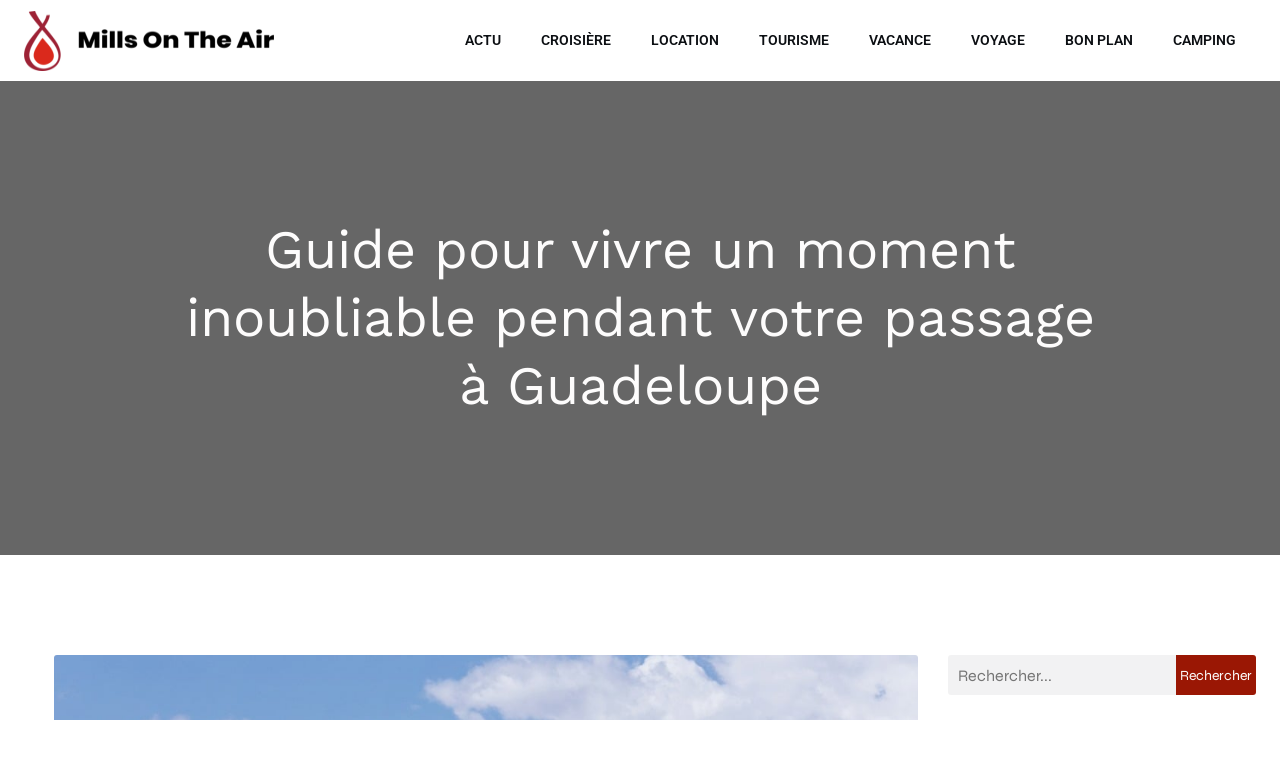

--- FILE ---
content_type: text/html; charset=UTF-8
request_url: https://www.mills-on-the-air.net/146/guide-pour-vivre-un-moment-inoubliable-pendant-votre-passage-a-guadeloupe/
body_size: 25084
content:
<!DOCTYPE html>
<html lang="fr-FR" id="kubio">
<head>
	<meta charset="UTF-8" />
	<meta name="viewport" content="width=device-width, initial-scale=1" />
<meta name='robots' content='index, follow, max-image-preview:large, max-snippet:-1, max-video-preview:-1' />
	<style>img:is([sizes="auto" i], [sizes^="auto," i]) { contain-intrinsic-size: 3000px 1500px }</style>
	
	<!-- This site is optimized with the Yoast SEO plugin v26.3 - https://yoast.com/wordpress/plugins/seo/ -->
	<title>Voyage-Guadeloupe : l’organisateur de voyage idéal pour passer un mome</title>
<link data-wpr-hosted-gf-parameters="family=Open%20Sans%3A300%2C300italic%2C400%2C400italic%2C600%2C600italic%2C700%2C700italic%2C800%2C800italic%7CMulish%3A300%2C400%2C500%2C600%2C700%7CRoboto%3A100%2C100italic%2C300%2C300italic%2C400%2C400italic%2C500%2C500italic%2C600%2C700%2C700italic%2C900%2C900italic%7CCarter%20One%3A400%7CPoppins%3A300%2C400%2C500%2C600%2C700%2C900%7CSyne%3A400%2C400italic%2C600%2C700%2C700italic%7CSyncopate%3A400%2C700%7CWork%20Sans%3A400%2C400italic%2C600%2C700%2C700italic%7CUrbanist%3A400&display=swap" href="https://www.mills-on-the-air.net/wp-content/cache/fonts/1/google-fonts/css/d/d/b/ad83471eb087de71b169e0eef59da.css" rel="stylesheet">
	<meta name="description" content="organiser un voyage n’est pas facile, ainsi, des sites comme voyage-Guadeloupe proposent leurs services pour s’occuper de tout à votre place. Pourquoi choisir ?" />
	<link rel="canonical" href="https://www.mills-on-the-air.net/146/guide-pour-vivre-un-moment-inoubliable-pendant-votre-passage-a-guadeloupe/" />
	<meta property="og:locale" content="fr_FR" />
	<meta property="og:type" content="article" />
	<meta property="og:title" content="Voyage-Guadeloupe : l’organisateur de voyage idéal pour passer un mome" />
	<meta property="og:description" content="organiser un voyage n’est pas facile, ainsi, des sites comme voyage-Guadeloupe proposent leurs services pour s’occuper de tout à votre place. Pourquoi choisir ?" />
	<meta property="og:url" content="https://www.mills-on-the-air.net/146/guide-pour-vivre-un-moment-inoubliable-pendant-votre-passage-a-guadeloupe/" />
	<meta property="og:site_name" content="Mills On The Air" />
	<meta property="article:published_time" content="2023-09-12T22:00:00+00:00" />
	<meta property="article:modified_time" content="2023-09-24T17:50:53+00:00" />
	<meta property="og:image" content="https://www.mills-on-the-air.net/wp-content/uploads/2023/09/guide-pour-vivre-un-moment-inoubliable-pendant-votre-passage-a-guadeloupe.jpg" />
	<meta property="og:image:width" content="1280" />
	<meta property="og:image:height" content="640" />
	<meta property="og:image:type" content="image/jpeg" />
	<meta name="author" content="marianne" />
	<meta name="twitter:card" content="summary_large_image" />
	<meta name="twitter:label1" content="Écrit par" />
	<meta name="twitter:data1" content="marianne" />
	<meta name="twitter:label2" content="Durée de lecture estimée" />
	<meta name="twitter:data2" content="3 minutes" />
	<script type="application/ld+json" class="yoast-schema-graph">{"@context":"https://schema.org","@graph":[{"@type":"Article","@id":"https://www.mills-on-the-air.net/146/guide-pour-vivre-un-moment-inoubliable-pendant-votre-passage-a-guadeloupe/#article","isPartOf":{"@id":"https://www.mills-on-the-air.net/146/guide-pour-vivre-un-moment-inoubliable-pendant-votre-passage-a-guadeloupe/"},"author":{"name":"marianne","@id":"https://www.mills-on-the-air.net/#/schema/person/f4c556cf459cd932380db8a00e36b2d1"},"headline":"Guide pour vivre un moment inoubliable pendant votre passage à Guadeloupe","datePublished":"2023-09-12T22:00:00+00:00","dateModified":"2023-09-24T17:50:53+00:00","mainEntityOfPage":{"@id":"https://www.mills-on-the-air.net/146/guide-pour-vivre-un-moment-inoubliable-pendant-votre-passage-a-guadeloupe/"},"wordCount":553,"publisher":{"@id":"https://www.mills-on-the-air.net/#organization"},"image":{"@id":"https://www.mills-on-the-air.net/146/guide-pour-vivre-un-moment-inoubliable-pendant-votre-passage-a-guadeloupe/#primaryimage"},"thumbnailUrl":"https://www.mills-on-the-air.net/wp-content/uploads/2023/09/guide-pour-vivre-un-moment-inoubliable-pendant-votre-passage-a-guadeloupe.jpg","articleSection":["Actu"],"inLanguage":"fr-FR"},{"@type":"WebPage","@id":"https://www.mills-on-the-air.net/146/guide-pour-vivre-un-moment-inoubliable-pendant-votre-passage-a-guadeloupe/","url":"https://www.mills-on-the-air.net/146/guide-pour-vivre-un-moment-inoubliable-pendant-votre-passage-a-guadeloupe/","name":"Voyage-Guadeloupe : l’organisateur de voyage idéal pour passer un mome","isPartOf":{"@id":"https://www.mills-on-the-air.net/#website"},"primaryImageOfPage":{"@id":"https://www.mills-on-the-air.net/146/guide-pour-vivre-un-moment-inoubliable-pendant-votre-passage-a-guadeloupe/#primaryimage"},"image":{"@id":"https://www.mills-on-the-air.net/146/guide-pour-vivre-un-moment-inoubliable-pendant-votre-passage-a-guadeloupe/#primaryimage"},"thumbnailUrl":"https://www.mills-on-the-air.net/wp-content/uploads/2023/09/guide-pour-vivre-un-moment-inoubliable-pendant-votre-passage-a-guadeloupe.jpg","datePublished":"2023-09-12T22:00:00+00:00","dateModified":"2023-09-24T17:50:53+00:00","description":"organiser un voyage n’est pas facile, ainsi, des sites comme voyage-Guadeloupe proposent leurs services pour s’occuper de tout à votre place. Pourquoi choisir ?","breadcrumb":{"@id":"https://www.mills-on-the-air.net/146/guide-pour-vivre-un-moment-inoubliable-pendant-votre-passage-a-guadeloupe/#breadcrumb"},"inLanguage":"fr-FR","potentialAction":[{"@type":"ReadAction","target":["https://www.mills-on-the-air.net/146/guide-pour-vivre-un-moment-inoubliable-pendant-votre-passage-a-guadeloupe/"]}]},{"@type":"ImageObject","inLanguage":"fr-FR","@id":"https://www.mills-on-the-air.net/146/guide-pour-vivre-un-moment-inoubliable-pendant-votre-passage-a-guadeloupe/#primaryimage","url":"https://www.mills-on-the-air.net/wp-content/uploads/2023/09/guide-pour-vivre-un-moment-inoubliable-pendant-votre-passage-a-guadeloupe.jpg","contentUrl":"https://www.mills-on-the-air.net/wp-content/uploads/2023/09/guide-pour-vivre-un-moment-inoubliable-pendant-votre-passage-a-guadeloupe.jpg","width":1280,"height":640},{"@type":"BreadcrumbList","@id":"https://www.mills-on-the-air.net/146/guide-pour-vivre-un-moment-inoubliable-pendant-votre-passage-a-guadeloupe/#breadcrumb","itemListElement":[{"@type":"ListItem","position":1,"name":"Accueil","item":"https://www.mills-on-the-air.net/"},{"@type":"ListItem","position":2,"name":"Guide pour vivre un moment inoubliable pendant votre passage à Guadeloupe"}]},{"@type":"WebSite","@id":"https://www.mills-on-the-air.net/#website","url":"https://www.mills-on-the-air.net/","name":"Mills On The Air","description":"Encore plus de tourisme en articles","publisher":{"@id":"https://www.mills-on-the-air.net/#organization"},"potentialAction":[{"@type":"SearchAction","target":{"@type":"EntryPoint","urlTemplate":"https://www.mills-on-the-air.net/?s={search_term_string}"},"query-input":{"@type":"PropertyValueSpecification","valueRequired":true,"valueName":"search_term_string"}}],"inLanguage":"fr-FR"},{"@type":"Organization","@id":"https://www.mills-on-the-air.net/#organization","name":"Mills On The Air","url":"https://www.mills-on-the-air.net/","logo":{"@type":"ImageObject","inLanguage":"fr-FR","@id":"https://www.mills-on-the-air.net/#/schema/logo/image/","url":"https://www.mills-on-the-air.net/wp-content/uploads/2022/09/MillsOnTheAir.png","contentUrl":"https://www.mills-on-the-air.net/wp-content/uploads/2022/09/MillsOnTheAir.png","width":250,"height":67,"caption":"Mills On The Air"},"image":{"@id":"https://www.mills-on-the-air.net/#/schema/logo/image/"}},{"@type":"Person","@id":"https://www.mills-on-the-air.net/#/schema/person/f4c556cf459cd932380db8a00e36b2d1","name":"marianne","sameAs":["https://mills-on-the-air.net"]}]}</script>
	<!-- / Yoast SEO plugin. -->


<title>Voyage-Guadeloupe : l’organisateur de voyage idéal pour passer un mome</title>
<link rel='dns-prefetch' href='//fonts.googleapis.com' />
<link href='https://fonts.gstatic.com' crossorigin rel='preconnect' />
<link rel="alternate" type="application/rss+xml" title="Mills On The Air &raquo; Flux" href="https://www.mills-on-the-air.net/feed/" />
<link rel="alternate" type="application/rss+xml" title="Mills On The Air &raquo; Flux des commentaires" href="https://www.mills-on-the-air.net/comments/feed/" />
<link data-minify="1" rel='stylesheet' id='kubio-block-library-css' href='https://www.mills-on-the-air.net/wp-content/cache/min/1/wp-content/plugins/kubio-pro/build/block-library/style.css?ver=1741012891' type='text/css' media='all' />
<style id='kubio-block-library-inline-css' type='text/css'>
.kubio-shape-circles{background-image:var(--wpr-bg-8bf3e340-4812-469b-9302-06d82d40011a)}.kubio-shape-10degree-stripes{background-image:var(--wpr-bg-71fe5289-3d41-4fb5-833b-c5aa985ef262)}.kubio-shape-rounded-squares-blue{background-image:var(--wpr-bg-e31c4d9c-917c-42d3-bbcb-5d7b0f4109e0)}.kubio-shape-many-rounded-squares-blue{background-image:var(--wpr-bg-1aefba7e-09bf-49f5-909d-7b047339fe2a)}.kubio-shape-two-circles{background-image:var(--wpr-bg-934a6e00-2aaf-4e18-8c1b-ddb61139a18d)}.kubio-shape-circles-2{background-image:var(--wpr-bg-b9f953d1-e539-40c4-ac63-bbc7e02e67b8)}.kubio-shape-circles-3{background-image:var(--wpr-bg-c62c9bfe-9d05-4f52-b4b3-549f9de07782)}.kubio-shape-circles-gradient{background-image:var(--wpr-bg-b026d935-6d7a-4653-9786-6b1e7391c5c2)}.kubio-shape-circles-white-gradient{background-image:var(--wpr-bg-5784bc4c-4a9c-46dd-8512-060822a7547d)}.kubio-shape-waves{background-image:var(--wpr-bg-82082c7d-1aef-4812-851e-93c144624738)}.kubio-shape-waves-inverted{background-image:var(--wpr-bg-2572a0c7-cf75-41ad-a3bd-320590887cb1)}.kubio-shape-dots{background-image:var(--wpr-bg-a8b381e7-37b9-4ab2-9920-9db28dbeaa59)}.kubio-shape-left-tilted-lines{background-image:var(--wpr-bg-a12564b5-a58c-4941-bd20-678e676aadb8)}.kubio-shape-right-tilted-lines{background-image:var(--wpr-bg-ac9ee289-c808-468f-9443-4adae31a7bcb)}.kubio-shape-right-tilted-strips{background-image:var(--wpr-bg-bdb373b3-6227-4b55-bd2d-577cb9d10896)}.kubio-shape-doodle{background-image:var(--wpr-bg-2540884e-17ca-4155-b98f-e37eee87fccb)}.kubio-shape-falling-stars{background-image:var(--wpr-bg-984525eb-1f8b-4947-bea1-1460a581f627)}.kubio-shape-grain{background-image:var(--wpr-bg-e755a4c8-e53e-41f7-a26d-b57003890e1f)}.kubio-shape-poly1{background-image:var(--wpr-bg-b4fbb62c-fe8b-4019-b93b-3ebc847c93c2)}.kubio-shape-poly2{background-image:var(--wpr-bg-64825949-737a-4ead-89bb-0b9b8d7667d8)}.kubio-shape-wavy-lines{background-image:var(--wpr-bg-a994ef32-7ee2-442c-b232-0d196bd72674)}

:root { --kubio-color-1:154,23,4;--kubio-color-2:249,25,5;--kubio-color-3:207,128,111;--kubio-color-4:159,113,96;--kubio-color-5:253,252,252;--kubio-color-6:12,15,19;--kubio-color-1-variant-1:153,112,106;--kubio-color-1-variant-2:238,35,6;--kubio-color-1-variant-3:153,67,55;--kubio-color-1-variant-4:154,23,4;--kubio-color-1-variant-5:68,10,1;--kubio-color-2-variant-1:248,177,171;--kubio-color-2-variant-2:248,101,88;--kubio-color-2-variant-3:249,25,5;--kubio-color-2-variant-4:163,16,3;--kubio-color-2-variant-5:78,7,1;--kubio-color-3-variant-1:206,184,179;--kubio-color-3-variant-2:207,128,111;--kubio-color-3-variant-3:206,71,41;--kubio-color-3-variant-4:121,75,65;--kubio-color-3-variant-5:36,22,19;--kubio-color-4-variant-1:243,173,147;--kubio-color-4-variant-2:158,151,149;--kubio-color-4-variant-3:159,113,96;--kubio-color-4-variant-4:158,74,43;--kubio-color-4-variant-5:73,52,44;--kubio-color-5-variant-1:253,252,252;--kubio-color-5-variant-2:252,167,167;--kubio-color-5-variant-3:252,83,83;--kubio-color-5-variant-4:167,167,167;--kubio-color-5-variant-5:82,82,82;--kubio-color-6-variant-1:119,149,188;--kubio-color-6-variant-2:65,82,103;--kubio-color-6-variant-3:18,18,18;--kubio-color-6-variant-4:12,15,19;--kubio-color-6-variant-5:5,11,18 } .has-kubio-color-1-color{color:rgb(var(--kubio-color-1))} .has-kubio-color-1-background-color{background-color:rgb(var(--kubio-color-1))} [data-kubio] .has-kubio-color-1-color{color:rgb(var(--kubio-color-1))} [data-kubio] .has-kubio-color-1-background-color{background-color:rgb(var(--kubio-color-1))} .has-kubio-color-2-color{color:rgb(var(--kubio-color-2))} .has-kubio-color-2-background-color{background-color:rgb(var(--kubio-color-2))} [data-kubio] .has-kubio-color-2-color{color:rgb(var(--kubio-color-2))} [data-kubio] .has-kubio-color-2-background-color{background-color:rgb(var(--kubio-color-2))} .has-kubio-color-3-color{color:rgb(var(--kubio-color-3))} .has-kubio-color-3-background-color{background-color:rgb(var(--kubio-color-3))} [data-kubio] .has-kubio-color-3-color{color:rgb(var(--kubio-color-3))} [data-kubio] .has-kubio-color-3-background-color{background-color:rgb(var(--kubio-color-3))} .has-kubio-color-4-color{color:rgb(var(--kubio-color-4))} .has-kubio-color-4-background-color{background-color:rgb(var(--kubio-color-4))} [data-kubio] .has-kubio-color-4-color{color:rgb(var(--kubio-color-4))} [data-kubio] .has-kubio-color-4-background-color{background-color:rgb(var(--kubio-color-4))} .has-kubio-color-5-color{color:rgb(var(--kubio-color-5))} .has-kubio-color-5-background-color{background-color:rgb(var(--kubio-color-5))} [data-kubio] .has-kubio-color-5-color{color:rgb(var(--kubio-color-5))} [data-kubio] .has-kubio-color-5-background-color{background-color:rgb(var(--kubio-color-5))} .has-kubio-color-6-color{color:rgb(var(--kubio-color-6))} .has-kubio-color-6-background-color{background-color:rgb(var(--kubio-color-6))} [data-kubio] .has-kubio-color-6-color{color:rgb(var(--kubio-color-6))} [data-kubio] .has-kubio-color-6-background-color{background-color:rgb(var(--kubio-color-6))}



#kubio .style-39_Egljfpdo-outer .wp-block-kubio-navigation-section__nav{animation-duration:0.5s;padding-top:0px;padding-bottom:0px;padding-right:0px;background-color:#ffffff;margin-top:0px;margin-bottom:0px;margin-left:0px;margin-right:0px;}#kubio .style-39_Egljfpdo-outer .h-navigation_sticky.wp-block-kubio-navigation-section__nav{box-shadow:0px 19px 38px 0px rgba(0, 0, 0, 0.16) ;}#kubio .style-HvaMu3QS268-inner{text-align:center;height:auto;min-height:unset;}#kubio .style-HvaMu3QS268-container{height:auto;min-height:unset;}#kubio .style-8GvivGZEdAG-container{align-items:flex-start;justify-content:flex-start;gap:10px;--kubio-gap-fallback:10px;text-decoration:none;}#kubio .style-8GvivGZEdAG-container .kubio-logo-image{max-height:60px;}#kubio .style-8GvivGZEdAG-image{max-height:70px;}#kubio .style-8GvivGZEdAG-text{text-decoration:none;color:#ffffff;}#kubio .h-navigation_sticky .style-8GvivGZEdAG-text{color:#000000;}#kubio .style-J-Arercdj12-inner{text-align:center;height:auto;min-height:unset;}#kubio .style-J-Arercdj12-container{height:auto;min-height:unset;}#kubio .style-8HIAgi6KvNp-container{height:50px;}#kubio .style-QK0pvUlEBC3-inner{text-align:center;height:auto;min-height:unset;}#kubio .style-QK0pvUlEBC3-container{height:auto;min-height:unset;}#kubio .h-navigation_sticky .style-QK0pvUlEBC3-inner{padding-top:0px;padding-bottom:0px;padding-left:0px;padding-right:0px;margin-top:0px;margin-bottom:0px;margin-left:0px;margin-right:0px;}#kubio .style-1FOOwEt0TFX-outer.bordered-active-item > .kubio-menu > ul > li::before,#kubio .style-1FOOwEt0TFX-outer.bordered-active-item > .kubio-menu > ul > li::after{background-color:rgba(var(--kubio-color-1),1);height:3px;}#kubio .style-1FOOwEt0TFX-outer.solid-active-item > .kubio-menu > ul > li::before,#kubio .style-1FOOwEt0TFX-outer.solid-active-item > .kubio-menu > ul > li::after{background-color:rgba(var(--kubio-color-1),1);border-top-left-radius:0%;border-top-right-radius:0%;border-bottom-left-radius:0%;border-bottom-right-radius:0%;}#kubio .style-1FOOwEt0TFX-outer > .kubio-menu > ul{justify-content:flex-end;gap:0px;--kubio-gap-fallback:0px;}#kubio .style-1FOOwEt0TFX-outer > .kubio-menu  > ul > li > a{font-weight:600;font-size:14px;line-height:1.5em;letter-spacing:0px;text-decoration:none;text-transform:uppercase;color:rgba(var(--kubio-color-6),1);padding-top:30px;padding-bottom:30px;padding-left:20px;padding-right:20px;}#kubio .style-1FOOwEt0TFX-outer > .kubio-menu  > ul > li > a:hover,#kubio .style-1FOOwEt0TFX-outer > .kubio-menu > ul > li > a.hover{color:rgba(var(--kubio-color-1),1);}#kubio .style-1FOOwEt0TFX-outer > .kubio-menu > ul > li.current-menu-item > a,#kubio .style-1FOOwEt0TFX-outer > .kubio-menu > ul > li.current_page_item > a{color:rgba(var(--kubio-color-1),1);}#kubio .style-1FOOwEt0TFX-outer > .kubio-menu  > ul > li > a > svg{padding-left:5px;padding-right:5px;}#kubio .style-1FOOwEt0TFX-outer > .kubio-menu  li > ul{background-color:#ffffff;margin-left:5px;margin-right:5px;box-shadow:0px 0px 5px 2px rgba(0, 0, 0, 0.04) ;}#kubio .style-1FOOwEt0TFX-outer > .kubio-menu  li > ul > li> a{font-size:14px;text-decoration:none;color:rgba(var(--kubio-color-6-variant-3),1);padding-top:10px;padding-bottom:10px;padding-left:20px;padding-right:20px;border-bottom-color:rgba(128,128,128,.2);border-bottom-width:1px;border-bottom-style:solid;background-color:rgb(255, 255, 255);}#kubio .style-1FOOwEt0TFX-outer > .kubio-menu  li > ul > li > a:hover,#kubio .style-1FOOwEt0TFX-outer > .kubio-menu  li > ul > li > a.hover{color:rgb(255, 255, 255);background-color:rgba(var(--kubio-color-1),1);}#kubio .style-1FOOwEt0TFX-outer > .kubio-menu li > ul > li.current-menu-item > a,#kubio .style-1FOOwEt0TFX-outer > .kubio-menu  li > ul > li.current_page_item > a{color:rgb(255, 255, 255);background-color:rgba(var(--kubio-color-1),1);}#kubio .style-1FOOwEt0TFX-outer > .kubio-menu > ul > li > ul{margin-top:0px;}#kubio .style-1FOOwEt0TFX-outer > .kubio-menu > ul > li > ul:before{height:0px;width:100%;}#kubio .h-navigation_sticky .style-1FOOwEt0TFX-outer{padding-top:0px;padding-bottom:0px;padding-left:0px;padding-right:0px;margin-top:0px;margin-bottom:0px;margin-left:0px;margin-right:0px;}#kubio .h-navigation_sticky .style-1FOOwEt0TFX-outer > .kubio-menu  > ul > li > a:hover,#kubio .h-navigation_sticky .style-1FOOwEt0TFX-outer > .kubio-menu > ul > li > a.hover{color:rgba(var(--kubio-color-5),1);}#kubio .h-navigation_sticky .style-1FOOwEt0TFX-outer > .kubio-menu > ul > li.current-menu-item > a,#kubio .h-navigation_sticky .style-1FOOwEt0TFX-outer > .kubio-menu > ul > li.current_page_item > a{color:rgba(var(--kubio-color-5),1);}#kubio .style-PBoMHNwFjfr-icon{background-color:rgba(var(--kubio-color-6),1);border-top-color:black;border-top-width:0px;border-top-style:solid;border-right-color:black;border-right-width:0px;border-right-style:solid;border-bottom-color:black;border-bottom-width:0px;border-bottom-style:solid;border-left-color:black;border-left-width:0px;border-left-style:solid;border-top-left-radius:100%;border-top-right-radius:100%;border-bottom-left-radius:100%;border-bottom-right-radius:100%;fill:white;padding-top:10px;padding-bottom:10px;padding-left:10px;padding-right:10px;width:18px;height:18px;min-width:18px;min-height:18px;}.style-PBoMHNwFjfr-offscreen{background-color:#222B34;width:300px !important;}.style-PBoMHNwFjfr-offscreenOverlay{background-color:rgba(0,0,0,0.5);}#kubio .style-2W1xq3CM_PT-inner{text-align:center;height:auto;min-height:unset;}#kubio .style-2W1xq3CM_PT-container{height:auto;min-height:unset;}#kubio .style-4ycHL-OE6gF-container{align-items:center;justify-content:center;gap:10px;--kubio-gap-fallback:10px;text-decoration:none;}#kubio .style-4ycHL-OE6gF-container .kubio-logo-image{max-height:70px;}#kubio .style-4ycHL-OE6gF-image{max-height:70px;}#kubio .style-4ycHL-OE6gF-text{text-decoration:none;color:#ffffff;}#kubio .h-navigation_sticky .style-4ycHL-OE6gF-text{color:#000000;}#kubio .style-MKBmdxUSvIl-outer > .kubio-menu > ul{--kubio-accordion-menu-offset:10px;}#kubio .style-MKBmdxUSvIl-outer > .kubio-menu  > ul > li > a{font-size:14px;text-decoration:none;color:white;padding-top:12px;padding-bottom:12px;padding-left:40px;border-top-color:#808080;border-right-color:#808080;border-bottom-color:#808080;border-bottom-width:1px;border-bottom-style:solid;border-left-color:#808080;}#kubio .style-MKBmdxUSvIl-outer > .kubio-menu  > ul > li > a > svg{padding-left:20px;padding-right:20px;}#kubio .style-MKBmdxUSvIl-outer > .kubio-menu  li > ul > li> a{font-size:14px;text-decoration:none;color:white;padding-top:12px;padding-bottom:12px;padding-left:40px;border-top-color:#808080;border-right-color:#808080;border-bottom-color:#808080;border-bottom-width:1px;border-bottom-style:solid;border-left-color:#808080;}#kubio .style-MKBmdxUSvIl-outer > .kubio-menu  li > ul > li > a > svg{padding-left:20px;padding-right:20px;}#kubio .style-mhlxXOxNDcR-inner{text-align:center;height:auto;min-height:unset;}#kubio .style-mhlxXOxNDcR-container{height:auto;min-height:unset;}#kubio .style-LHspNxRqzS-outer{background-image:var(--wpr-bg-d57551aa-4127-49b1-891f-5f7d631ea340);background-size:cover;background-position:51% 18%;background-attachment:scroll;background-repeat:no-repeat;padding-top:120px;padding-bottom:120px;height:auto;min-height:unset;}#kubio .style-LHspNxRqzS-outer h1,#kubio .style-LHspNxRqzS-outer h1[data-kubio]{color:rgba(var(--kubio-color-5),1);}#kubio .style-LHspNxRqzS-outer h2,#kubio .style-LHspNxRqzS-outer h2[data-kubio]{color:rgba(var(--kubio-color-5),1);}#kubio .style-LHspNxRqzS-outer h3,#kubio .style-LHspNxRqzS-outer h3[data-kubio]{color:rgba(var(--kubio-color-5),1);}#kubio .style-LHspNxRqzS-outer h4,#kubio .style-LHspNxRqzS-outer h4[data-kubio]{color:rgba(var(--kubio-color-5),1);}#kubio .style-LHspNxRqzS-outer h5,#kubio .style-LHspNxRqzS-outer h5[data-kubio]{color:rgba(var(--kubio-color-5),1);}#kubio .style-LHspNxRqzS-outer h6,#kubio .style-LHspNxRqzS-outer h6[data-kubio]{color:rgba(var(--kubio-color-5),1);}#kubio .style-LHspNxRqzS-outer,#kubio .style-LHspNxRqzS-outer [data-kubio]:not(h1):not(h2):not(h3):not(h4):not(h5):not(h6),#kubio .style-LHspNxRqzS-outer p,#kubio .style-LHspNxRqzS-outer p[data-kubio]{color:rgba(var(--kubio-color-5),1);}#kubio .style-Qdn3puVfHyj-inner{text-align:center;height:auto;min-height:unset;border-top-left-radius:9px;border-top-right-radius:9px;border-bottom-left-radius:9px;border-bottom-right-radius:9px;}#kubio .style-Qdn3puVfHyj-container{height:auto;min-height:unset;}#kubio .style-single-kxeqsSpdy-n-inner{text-align:center;}#kubio .style-single-kxeqsSpdy-n-container{height:auto;min-height:unset;}#kubio .style-single-rlYTEhTMib-container{background-color:rgba(var(--kubio-color-4),1);border-top-left-radius:3px;border-top-right-radius:3px;border-bottom-left-radius:3px;border-bottom-right-radius:3px;text-align:center;height:300px;}#kubio .style-single-rlYTEhTMib-image{object-position:center center;object-fit:cover;}#kubio .style-KGesgqe_P-metaDataContainer{justify-content:flex-start;}#kubio .style-KGesgqe_P-metaDataContainer a{font-family:Syne,Helvetica, Arial, Sans-Serif, serif;font-weight:400;font-size:12px;letter-spacing:1px;color:rgba(var(--kubio-color-6),0.5);}#kubio .style-KGesgqe_P-metaDataContainer a:hover{color:rgba(var(--kubio-color-1),1);}#kubio .style-KGesgqe_P-metaDataContainer .metadata-prefix{font-family:Syne,Helvetica, Arial, Sans-Serif, serif;font-weight:400;font-size:12px;letter-spacing:1px;}#kubio .style-KGesgqe_P-metaDataContainer .metadata-suffix{font-family:Syne,Helvetica, Arial, Sans-Serif, serif;font-weight:400;font-size:12px;letter-spacing:1px;}#kubio .style-KGesgqe_P-metaDataContainer .h-svg-icon{width:20px;height:20px;margin-right:5px;}#kubio .style-KGesgqe_P-metaDataContainer .metadata-separator{padding-left:5px;padding-right:5px;}#kubio .style-single-3VGwAjm9cX-inner{text-align:left;}#kubio .style-single-3VGwAjm9cX-container{height:auto;min-height:unset;}#kubio .style-wETEbWZUNc-inner{background-color:rgba(var(--kubio-color-1-variant-1),0.2);border-top-left-radius:3px;border-top-right-radius:3px;border-bottom-left-radius:3px;border-bottom-right-radius:3px;text-align:center;}#kubio .style-wETEbWZUNc-container{height:auto;min-height:unset;}#kubio p.wp-block.wp-block-kubio-text__text.style-single-1pwRcGAnh-text{font-family:Syne,Helvetica, Arial, Sans-Serif, serif;font-weight:400;font-size:14px;letter-spacing:1px;text-transform:uppercase;}#kubio .style-up5pQ_Cww-container{text-align:center;}#kubio .style-up5pQ_Cww-container a{margin-left:2px;margin-right:2px;font-family:Syne,Helvetica, Arial, Sans-Serif, serif;font-weight:400;font-size:12px;}#kubio .style-up5pQ_Cww-container .separator{font-family:Syne,Helvetica, Arial, Sans-Serif, serif;font-weight:400;font-size:12px;}#kubio .style-single-3ndM77FkZV-inner{text-align:left;}#kubio .style-single-3ndM77FkZV-container{text-align:left;height:auto;min-height:unset;}#kubio .style-single-ELgmeRXRD--outer a.style-single-ELgmeRXRD--link{font-weight:600;font-size:12px;line-height:1;letter-spacing:1px;text-decoration:none;color:rgba(var(--kubio-color-5),1);padding-top:12px;padding-bottom:12px;padding-left:24px;padding-right:24px;border-top-width:0px;border-top-style:none;border-right-width:0px;border-right-style:none;border-bottom-width:0px;border-bottom-style:none;border-left-width:0px;border-left-style:none;border-top-left-radius:3px;border-top-right-radius:3px;border-bottom-left-radius:3px;border-bottom-right-radius:3px;background-color:rgba(var(--kubio-color-1),1);justify-content:center;}#kubio .style-single-ELgmeRXRD--outer a.style-single-ELgmeRXRD--link:hover{background-color:rgba(var(--kubio-color-6),1);}#kubio a.style-single-ELgmeRXRD--link .style-single-ELgmeRXRD--icon{margin-left:0px;margin-right:10px;width:12px;height:12px;min-width:12px;min-height:12px;}#kubio .style-single-mMPMCQqWfs-inner{text-align:right;padding-left:15px;}#kubio .style-single-mMPMCQqWfs-container{text-align:right;height:auto;min-height:unset;}#kubio .style-single-ACSe8L2gsX-outer a.style-single-ACSe8L2gsX-link{font-weight:600;font-size:12px;line-height:1;letter-spacing:1px;text-decoration:none;color:rgba(var(--kubio-color-5),1);padding-top:12px;padding-bottom:12px;padding-left:24px;padding-right:24px;border-top-width:0px;border-top-style:none;border-right-width:0px;border-right-style:none;border-bottom-width:0px;border-bottom-style:none;border-left-width:0px;border-left-style:none;border-top-left-radius:3px;border-top-right-radius:3px;border-bottom-left-radius:3px;border-bottom-right-radius:3px;background-color:rgba(var(--kubio-color-1),1);justify-content:center;}#kubio .style-single-ACSe8L2gsX-outer a.style-single-ACSe8L2gsX-link:hover{background-color:rgba(var(--kubio-color-6),1);}#kubio a.style-single-ACSe8L2gsX-link .style-single-ACSe8L2gsX-icon{margin-left:10px;margin-right:0px;width:12px;height:12px;min-width:12px;min-height:12px;}#kubio .style-single-f5wDJx69T0o-inner{padding-top:0px;padding-bottom:0px;padding-left:0px;padding-right:0px;text-align:center;}#kubio .style-single-f5wDJx69T0o-container{height:auto;min-height:unset;}#kubio .style-theme-HE2LPNtfKX-inner{text-align:left;border-top-left-radius:3px;border-top-right-radius:3px;border-bottom-left-radius:3px;border-bottom-right-radius:3px;}#kubio .style-theme-HE2LPNtfKX-container{height:auto;min-height:unset;}#kubio .style-theme-ciaK61IeR-input{border-top-left-radius:3px;border-top-right-radius:0px;border-bottom-left-radius:3px;border-bottom-right-radius:0px;background-color:rgba(var(--kubio-color-6),0.05);font-family:Syne,Helvetica, Arial, Sans-Serif, serif;font-weight:400;}#kubio .style-theme-ciaK61IeR-button{border-top-width:0px;border-top-style:none;border-right-width:0px;border-right-style:none;border-bottom-width:0px;border-bottom-style:none;border-left-width:0px;border-left-style:none;border-top-left-radius:0px;border-top-right-radius:3px;border-bottom-left-radius:0px;border-bottom-right-radius:3px;background-color:rgba(var(--kubio-color-1),1);font-family:Syne,Helvetica, Arial, Sans-Serif, serif;font-weight:400;font-size:14px;letter-spacing:0px;text-transform:none;color:rgba(var(--kubio-color-5),1);width:80px;}#kubio .style-theme-ciaK61IeR-button:hover{background-color:rgba(var(--kubio-color-6),1);}#kubio .style-theme-ciaK61IeR-icon{fill:rgba(var(--kubio-color-5),1);width:20px;height:20px;min-width:20px;min-height:20px;}#kubio .style-Z_GXMRMR--widget-box a{color:rgba(var(--kubio-color-6),1);}#kubio .style-vP0mYzy99sE-outer{padding-top:0px;padding-bottom:0px;background-color:rgba(var(--kubio-color-5),1);}#kubio .style-vP0mYzy99sE-outer a,#kubio .style-vP0mYzy99sE-outer a[data-kubio]{color:rgba(var(--kubio-color-1),1);}#kubio .style-vP0mYzy99sE-outer a:hover,#kubio .style-vP0mYzy99sE-outer a[data-kubio]:hover{color:rgba(var(--kubio-color-1-variant-2),1);}#kubio .style-nJpox2eRXHV-inner{text-align:left;}#kubio .style-nJpox2eRXHV-container{text-align:center;height:auto;min-height:unset;}#kubio .style-RV1oqZgLqR-outer.bordered-active-item > .kubio-menu > ul > li::before,#kubio .style-RV1oqZgLqR-outer.bordered-active-item > .kubio-menu > ul > li::after{background-color:rgba(var(--kubio-color-1),1);height:3px;}#kubio .style-RV1oqZgLqR-outer.solid-active-item > .kubio-menu > ul > li::before,#kubio .style-RV1oqZgLqR-outer.solid-active-item > .kubio-menu > ul > li::after{background-color:white;border-top-left-radius:0%;border-top-right-radius:0%;border-bottom-left-radius:0%;border-bottom-right-radius:0%;}#kubio .style-RV1oqZgLqR-outer > .kubio-menu > ul{justify-content:flex-end;gap:40px;--kubio-gap-fallback:40px;}#kubio .style-RV1oqZgLqR-outer > .kubio-menu  > ul > li > a{font-weight:400;font-size:16px;line-height:1.5em;letter-spacing:0px;text-decoration:none;text-transform:capitalize;color:rgba(var(--kubio-color-6),1);padding-top:10px;padding-bottom:10px;padding-left:0px;padding-right:0px;}#kubio .style-RV1oqZgLqR-outer > .kubio-menu  > ul > li > a > svg{padding-left:5px;padding-right:5px;}#kubio .style-RV1oqZgLqR-outer > .kubio-menu  li > ul{background-color:#ffffff;margin-left:5px;margin-right:5px;box-shadow:0px 0px 5px 2px rgba(0, 0, 0, 0.04) ;}#kubio .style-RV1oqZgLqR-outer > .kubio-menu  li > ul > li> a{font-size:14px;text-decoration:none;color:rgba(var(--kubio-color-6-variant-3),1);padding-top:10px;padding-bottom:10px;padding-left:20px;padding-right:20px;border-bottom-color:rgba(128,128,128,.2);border-bottom-width:1px;border-bottom-style:solid;background-color:rgb(255, 255, 255);}#kubio .style-RV1oqZgLqR-outer > .kubio-menu  li > ul > li > a:hover,#kubio .style-RV1oqZgLqR-outer > .kubio-menu  li > ul > li > a.hover{color:rgb(255, 255, 255);background-color:rgba(var(--kubio-color-1),1);}#kubio .style-RV1oqZgLqR-outer > .kubio-menu li > ul > li.current-menu-item > a,#kubio .style-RV1oqZgLqR-outer > .kubio-menu  li > ul > li.current_page_item > a{color:rgb(255, 255, 255);background-color:rgba(var(--kubio-color-1),1);}#kubio .style-RV1oqZgLqR-outer > .kubio-menu > ul > li > ul{margin-top:0px;}#kubio .style-RV1oqZgLqR-outer > .kubio-menu > ul > li > ul:before{height:0px;width:100%;}#kubio .style-local-5-container{flex:0 0 auto;ms-flex:0 0 auto;width:auto;max-width:100%;}#kubio .style-local-7-container{flex:1 1 0;ms-flex:1 1 0%;max-width:100%;}#kubio .style-local-9-container{flex:0 0 auto;ms-flex:0 0 auto;width:auto;max-width:100%;}#kubio .style-local-15-container{flex:0 0 auto;-ms-flex:0 0 auto;}#kubio .style-local-20-container{flex:0 0 auto;-ms-flex:0 0 auto;}#kubio .style-local-24-container{width:80%;flex:0 0 auto;-ms-flex:0 0 auto;}#kubio .style-local-28-container{width:75%;flex:0 0 auto;-ms-flex:0 0 auto;}#kubio .style-local-32-container{width:100%;flex:0 0 auto;-ms-flex:0 0 auto;}#kubio .style-local-34-container{width:100%;flex:0 0 auto;-ms-flex:0 0 auto;}#kubio .style-local-38-container{flex:1 1 0;ms-flex:1 1 0%;max-width:100%;}#kubio .style-local-40-container{flex:1 1 0;ms-flex:1 1 0%;max-width:100%;}#kubio .style-local-42-container{width:25%;flex:0 0 auto;-ms-flex:0 0 auto;}#kubio .style-local-45-container{width:100%;flex:0 0 auto;-ms-flex:0 0 auto;}#kubio .style-local-50-container{flex:0 0 auto;-ms-flex:0 0 auto;}#kubio .style-local-52-container{flex:0 0 auto;-ms-flex:0 0 auto;}body .style-QK0pvUlEBC3-container > * > .h-y-container > *:not(:last-child){margin-bottom:0px;}body .style-single-3VGwAjm9cX-container > * > .h-y-container > *:not(:last-child){margin-bottom:0px;}.h-y-container > *:not(:last-child),.h-x-container-inner > *{margin-bottom:20px;}.h-x-container-inner,.h-column__content > .h-x-container > *:last-child,.h-y-container > .kubio-block-inserter{margin-bottom:-20px;}.h-x-container-inner{margin-left:-10px;margin-right:-10px;}.h-x-container-inner > *{padding-left:10px;padding-right:10px;}[data-kubio] a:not([class*=wp-block-button]),.with-kubio-global-style a:not([class*=wp-block-button]),a:not([class*=wp-block-button])[data-kubio],.wp-block-woocommerce-mini-cart-contents a:not([class*=wp-block-button]){font-family:Roboto,Helvetica, Arial, Sans-Serif, serif;font-weight:400;font-size:1em;line-height:1.5;text-decoration:none;color:#1407fe;}[data-kubio] a:not([class*=wp-block-button]):hover,.with-kubio-global-style a:not([class*=wp-block-button]):hover,a:not([class*=wp-block-button])[data-kubio]:hover,.wp-block-woocommerce-mini-cart-contents a:not([class*=wp-block-button]):hover{color:#1407fe;}[data-kubio] h1,.with-kubio-global-style h1,h1[data-kubio],.wp-block-woocommerce-mini-cart-contents h1{font-family:Work Sans,Helvetica, Arial, Sans-Serif, serif;font-weight:400;font-size:3.375em;line-height:1.26;text-transform:none;color:rgba(var(--kubio-color-6),1);}[data-kubio] h2,.with-kubio-global-style h2,h2[data-kubio],.wp-block-woocommerce-mini-cart-contents h2{font-family:Work Sans,Helvetica, Arial, Sans-Serif, serif;font-weight:400;font-size:2.625em;line-height:1.143;text-transform:none;color:rgba(var(--kubio-color-6),1);}[data-kubio] h3,.with-kubio-global-style h3,h3[data-kubio],.wp-block-woocommerce-mini-cart-contents h3{font-family:Work Sans,Helvetica, Arial, Sans-Serif, serif;font-weight:400;font-size:2.25em;line-height:1.25;text-transform:none;color:rgba(var(--kubio-color-6),1);}[data-kubio] h4,.with-kubio-global-style h4,h4[data-kubio],.wp-block-woocommerce-mini-cart-contents h4{font-family:Work Sans,Helvetica, Arial, Sans-Serif, serif;font-weight:400;font-size:1.25em;line-height:1.6;text-transform:none;color:rgba(var(--kubio-color-6),1);}[data-kubio] h5,.with-kubio-global-style h5,h5[data-kubio],.wp-block-woocommerce-mini-cart-contents h5{font-family:Work Sans,Helvetica, Arial, Sans-Serif, serif;font-weight:400;font-size:1.125em;line-height:1.55;text-transform:none;color:#000000;}[data-kubio] h6,.with-kubio-global-style h6,h6[data-kubio],.wp-block-woocommerce-mini-cart-contents h6{font-family:Work Sans,Helvetica, Arial, Sans-Serif, serif;font-weight:400;font-size:0.8em;line-height:1.6;letter-spacing:1px;text-transform:uppercase;color:rgba(var(--kubio-color-6),1);}[data-kubio],.with-kubio-global-style,[data-kubio] p,.with-kubio-global-style p,p[data-kubio],.wp-block-woocommerce-mini-cart-contents{font-family:Roboto,Helvetica, Arial, Sans-Serif, serif;font-weight:400;font-size:16px;line-height:1.6;text-transform:none;color:rgba(var(--kubio-color-5-variant-5),1);}[data-kubio] .h-lead,.with-kubio-global-style .h-lead,.h-lead[data-kubio]{font-family:Roboto,Helvetica, Arial, Sans-Serif, serif;font-weight:400;font-size:1.25em;line-height:1.5;text-transform:none;color:rgba(var(--kubio-color-6-variant-3),1);}div.h-section-global-spacing{padding-top:100px;padding-bottom:100px;}.h-global-transition,.h-global-transition-all,.h-global-transition-all *{transition-duration:1s;}[data-kubio] input[type='color'],[data-kubio] input[type='date'],[data-kubio] input[type='datetime'],[data-kubio] input[type='datetime-local'],[data-kubio] input[type='email'],[data-kubio] input[type='month'],[data-kubio] input[type='number'],[data-kubio] input[type='password'],[data-kubio] input[type='search'],[data-kubio] input[type='tel'],[data-kubio] input[type='text'],[data-kubio] input[type='url'],[data-kubio] input[type='week'],[data-kubio] input[type='time'],[data-kubio] input:not([type]),[data-kubio] textarea,[data-kubio] select{font-family:Syne,Helvetica, Arial, Sans-Serif, serif;font-weight:400;font-size:16px;line-height:1.6;text-transform:none;background-color:rgba(var(--kubio-color-5),1);border-top-color:rgba(var(--kubio-color-5-variant-2),1);border-top-width:1px;border-top-style:solid;border-right-color:rgba(var(--kubio-color-5-variant-2),1);border-right-width:1px;border-right-style:solid;border-bottom-color:rgba(var(--kubio-color-5-variant-2),1);border-bottom-width:1px;border-bottom-style:solid;border-left-color:rgba(var(--kubio-color-5-variant-2),1);border-left-width:1px;border-left-style:solid;border-top-left-radius:4px;border-top-right-radius:4px;border-bottom-left-radius:4px;border-bottom-right-radius:4px;padding-top:4px;padding-bottom:4px;padding-left:10px;padding-right:10px;margin-bottom:10px;}[data-kubio] input[type='color']:hover,[data-kubio] input[type='date']:hover,[data-kubio] input[type='datetime']:hover,[data-kubio] input[type='datetime-local']:hover,[data-kubio] input[type='email']:hover,[data-kubio] input[type='month']:hover,[data-kubio] input[type='number']:hover,[data-kubio] input[type='password']:hover,[data-kubio] input[type='search']:hover,[data-kubio] input[type='tel']:hover,[data-kubio] input[type='text']:hover,[data-kubio] input[type='url']:hover,[data-kubio] input[type='week']:hover,[data-kubio] input[type='time']:hover,[data-kubio] input:not([type]):hover,[data-kubio] textarea:hover,[data-kubio] select:hover{color:rgba(var(--kubio-color-6),1);border-top-color:rgba(var(--kubio-color-6-variant-1),1);border-right-color:rgba(var(--kubio-color-6-variant-1),1);border-bottom-color:rgba(var(--kubio-color-6-variant-1),1);border-left-color:rgba(var(--kubio-color-6-variant-1),1);}[data-kubio] input[type='color']:focus,[data-kubio] input[type='date']:focus,[data-kubio] input[type='datetime']:focus,[data-kubio] input[type='datetime-local']:focus,[data-kubio] input[type='email']:focus,[data-kubio] input[type='month']:focus,[data-kubio] input[type='number']:focus,[data-kubio] input[type='password']:focus,[data-kubio] input[type='search']:focus,[data-kubio] input[type='tel']:focus,[data-kubio] input[type='text']:focus,[data-kubio] input[type='url']:focus,[data-kubio] input[type='week']:focus,[data-kubio] input[type='time']:focus,[data-kubio] input:not([type]):focus,[data-kubio] textarea:focus,[data-kubio] select:focus{color:rgba(var(--kubio-color-6),1);border-top-color:rgba(var(--kubio-color-1),1);border-right-color:rgba(var(--kubio-color-1),1);border-bottom-color:rgba(var(--kubio-color-1),1);border-left-color:rgba(var(--kubio-color-1),1);}[data-kubio] input[type='button'],[data-kubio] button{background-color:rgba(var(--kubio-color-1),1);border-top-color:rgba(var(--kubio-color-1),1);border-top-width:2px;border-top-style:solid;border-right-color:rgba(var(--kubio-color-1),1);border-right-width:2px;border-right-style:solid;border-bottom-color:rgba(var(--kubio-color-1),1);border-bottom-width:2px;border-bottom-style:solid;border-left-color:rgba(var(--kubio-color-1),1);border-left-width:2px;border-left-style:solid;border-top-left-radius:4px;border-top-right-radius:4px;border-bottom-left-radius:4px;border-bottom-right-radius:4px;font-family:Syne,Helvetica, Arial, Sans-Serif, serif;font-weight:400;color:rgba(var(--kubio-color-5),1);padding-top:8px;padding-bottom:8px;padding-left:25px;padding-right:24px;}[data-kubio] input[type='button']:hover,[data-kubio] button:hover{background-color:rgba(var(--kubio-color-1-variant-4),1);border-top-color:rgba(var(--kubio-color-1-variant-4),1);border-right-color:rgba(var(--kubio-color-1-variant-4),1);border-bottom-color:rgba(var(--kubio-color-1-variant-4),1);border-left-color:rgba(var(--kubio-color-1-variant-4),1);}[data-kubio] input[type='button']:disabled,[data-kubio] button:disabled,[data-kubio] input[type='button'][disabled],[data-kubio] button[disabled]{background-color:rgba(var(--kubio-color-5-variant-2),1);border-top-color:rgba(var(--kubio-color-5-variant-2),1);border-right-color:rgba(var(--kubio-color-5-variant-2),1);border-bottom-color:rgba(var(--kubio-color-5-variant-2),1);border-left-color:rgba(var(--kubio-color-5-variant-2),1);color:rgba(var(--kubio-color-5-variant-3),1);}[data-kubio] input[type='submit'],[data-kubio] button[type='submit']{border-top-color:rgba(var(--kubio-color-1),1);border-top-width:2px;border-top-style:solid;border-right-color:rgba(var(--kubio-color-1),1);border-right-width:2px;border-right-style:solid;border-bottom-color:rgba(var(--kubio-color-1),1);border-bottom-width:2px;border-bottom-style:solid;border-left-color:rgba(var(--kubio-color-1),1);border-left-width:2px;border-left-style:solid;border-top-left-radius:4px;border-top-right-radius:4px;border-bottom-left-radius:4px;border-bottom-right-radius:4px;font-family:Syne,Helvetica, Arial, Sans-Serif, serif;font-weight:400;color:rgba(var(--kubio-color-5),1);padding-top:8px;padding-bottom:8px;padding-left:25px;padding-right:24px;background-color:rgba(var(--kubio-color-1),1);}[data-kubio] input[type='submit']:hover,[data-kubio] button[type='submit']:hover{border-top-color:rgba(var(--kubio-color-1-variant-4),1);border-right-color:rgba(var(--kubio-color-1-variant-4),1);border-bottom-color:rgba(var(--kubio-color-1-variant-4),1);border-left-color:rgba(var(--kubio-color-1-variant-4),1);background-color:rgba(var(--kubio-color-1-variant-4),1);}[data-kubio] input[type='submit']:disabled,[data-kubio] input[type='submit'][disabled],[data-kubio] button[type='submit']:disabled,[data-kubio] button[type='submit'][disabled]{border-top-color:rgba(var(--kubio-color-5-variant-2),1);border-right-color:rgba(var(--kubio-color-5-variant-2),1);border-bottom-color:rgba(var(--kubio-color-5-variant-2),1);border-left-color:rgba(var(--kubio-color-5-variant-2),1);color:rgba(var(--kubio-color-5-variant-3),1);background-color:rgba(var(--kubio-color-5-variant-2),1);}[data-kubio] input[type='reset'],[data-kubio] button[type='reset']{background-color:rgba(var(--kubio-color-1-variant-1),1);border-top-color:rgba(var(--kubio-color-1-variant-1),1);border-top-width:2px;border-top-style:solid;border-right-color:rgba(var(--kubio-color-1-variant-1),1);border-right-width:2px;border-right-style:solid;border-bottom-color:rgba(var(--kubio-color-1-variant-1),1);border-bottom-width:2px;border-bottom-style:solid;border-left-color:rgba(var(--kubio-color-1-variant-1),1);border-left-width:2px;border-left-style:solid;border-top-left-radius:4px;border-top-right-radius:4px;border-bottom-left-radius:4px;border-bottom-right-radius:4px;font-family:Syne,Helvetica, Arial, Sans-Serif, serif;font-weight:400;color:rgba(var(--kubio-color-6-variant-2),1);padding-top:8px;padding-bottom:8px;padding-left:25px;padding-right:24px;}[data-kubio] input[type='reset']:hover,[data-kubio] button[type='reset']:hover{background-color:rgba(var(--kubio-color-1-variant-2),1);border-top-color:rgba(var(--kubio-color-1-variant-2),1);border-right-color:rgba(var(--kubio-color-1-variant-2),1);border-bottom-color:rgba(var(--kubio-color-1-variant-2),1);border-left-color:rgba(var(--kubio-color-1-variant-2),1);}[data-kubio] input[type='reset']:disabled,[data-kubio] input[type='reset'][disabled],[data-kubio] button[type='reset']:disabled,[data-kubio] button[type='reset'][disabled]{background-color:rgba(var(--kubio-color-5-variant-2),1);border-top-color:rgba(var(--kubio-color-5-variant-2),1);border-right-color:rgba(var(--kubio-color-5-variant-2),1);border-bottom-color:rgba(var(--kubio-color-5-variant-2),1);border-left-color:rgba(var(--kubio-color-5-variant-2),1);color:rgba(var(--kubio-color-5-variant-3),1);}#kubio  .woocommerce a.button,#kubio  .woocommerce button.button,#kubio  .woocommerce input.button,#kubio  .woocommerce #respond input#submit{border-top-color:rgba(var(--kubio-color-2),1);border-top-width:2px;border-top-style:solid;border-right-color:rgba(var(--kubio-color-2),1);border-right-width:2px;border-right-style:solid;border-bottom-color:rgba(var(--kubio-color-2),1);border-bottom-width:2px;border-bottom-style:solid;border-left-color:rgba(var(--kubio-color-2),1);border-left-width:2px;border-left-style:solid;border-top-left-radius:4px;border-top-right-radius:4px;border-bottom-left-radius:4px;border-bottom-right-radius:4px;background-color:rgba(var(--kubio-color-2),1);font-family:Open Sans,Helvetica, Arial, Sans-Serif, serif;font-weight:400;font-size:14px;line-height:1.2;text-transform:none;color:rgba(var(--kubio-color-5),1);}#kubio  .woocommerce a.button:hover,#kubio  .woocommerce button.button:hover,#kubio  .woocommerce input.button:hover,#kubio  .woocommerce #respond input#submit:hover{border-top-color:rgba(var(--kubio-color-2-variant-4),1);border-right-color:rgba(var(--kubio-color-2-variant-4),1);border-bottom-color:rgba(var(--kubio-color-2-variant-4),1);border-left-color:rgba(var(--kubio-color-2-variant-4),1);background-color:rgba(var(--kubio-color-2-variant-4),1);}#kubio  .woocommerce a.button:disabled,#kubio  .woocommerce a.button[disabled],#kubio  .woocommerce button.button:disabled,#kubio  .woocommerce button.button[disabled],#kubio  .woocommerce input.button:disabled,#kubio  .woocommerce input.button[disabled],#kubio  .woocommerce #respond input#submit:disabled,#kubio  .woocommerce #respond input#submit[disabled]{border-top-color:rgba(var(--kubio-color-5-variant-2),1);border-right-color:rgba(var(--kubio-color-5-variant-2),1);border-bottom-color:rgba(var(--kubio-color-5-variant-2),1);border-left-color:rgba(var(--kubio-color-5-variant-2),1);background-color:rgba(var(--kubio-color-5-variant-2),1);color:rgba(var(--kubio-color-5-variant-4),1);}#kubio  .woocommerce a.button.woocommerce-form-login__submit,#kubio  .woocommerce a.button.add_to_cart_button,#kubio  .woocommerce a.button.alt,#kubio  .woocommerce button.button.woocommerce-form-login__submit,#kubio  .woocommerce button.button.add_to_cart_button,#kubio  .woocommerce button.button.alt,#kubio  .woocommerce input.button.woocommerce-form-login__submit,#kubio  .woocommerce input.button.add_to_cart_button,#kubio  .woocommerce input.button.alt,#kubio  .woocommerce #respond input#submit.woocommerce-form-login__submit,#kubio  .woocommerce #respond input#submit.add_to_cart_button,#kubio  .woocommerce #respond input#submit.alt{background-color:rgba(var(--kubio-color-1),1);border-top-color:rgba(var(--kubio-color-1),1);border-top-width:2px;border-top-style:solid;border-right-color:rgba(var(--kubio-color-1),1);border-right-width:2px;border-right-style:solid;border-bottom-color:rgba(var(--kubio-color-1),1);border-bottom-width:2px;border-bottom-style:solid;border-left-color:rgba(var(--kubio-color-1),1);border-left-width:2px;border-left-style:solid;border-top-left-radius:4px;border-top-right-radius:4px;border-bottom-left-radius:4px;border-bottom-right-radius:4px;font-family:Open Sans,Helvetica, Arial, Sans-Serif, serif;font-weight:400;font-size:14px;line-height:1.2;text-transform:none;color:rgba(var(--kubio-color-5),1);box-shadow:0px 27px 15px -24px rgba(0,0,0,0.5) ;}#kubio  .woocommerce a.button.woocommerce-form-login__submit:hover,#kubio  .woocommerce a.button.add_to_cart_button:hover,#kubio  .woocommerce a.button.alt:hover,#kubio  .woocommerce button.button.woocommerce-form-login__submit:hover,#kubio  .woocommerce button.button.add_to_cart_button:hover,#kubio  .woocommerce button.button.alt:hover,#kubio  .woocommerce input.button.woocommerce-form-login__submit:hover,#kubio  .woocommerce input.button.add_to_cart_button:hover,#kubio  .woocommerce input.button.alt:hover,#kubio  .woocommerce #respond input#submit.woocommerce-form-login__submit:hover,#kubio  .woocommerce #respond input#submit.add_to_cart_button:hover,#kubio  .woocommerce #respond input#submit.alt:hover{background-color:rgba(var(--kubio-color-1-variant-4),1);border-top-color:rgba(var(--kubio-color-1-variant-4),1);border-right-color:rgba(var(--kubio-color-1-variant-4),1);border-bottom-color:rgba(var(--kubio-color-1-variant-4),1);border-left-color:rgba(var(--kubio-color-1-variant-4),1);}#kubio  .woocommerce a.button.woocommerce-form-login__submit:disabled,#kubio  .woocommerce a.button.woocommerce-form-login__submit[disabled],#kubio  .woocommerce a.button.add_to_cart_button:disabled,#kubio  .woocommerce a.button.add_to_cart_button[disabled],#kubio  .woocommerce a.button.alt:disabled,#kubio  .woocommerce a.button.alt[disabled],#kubio  .woocommerce button.button.woocommerce-form-login__submit:disabled,#kubio  .woocommerce button.button.woocommerce-form-login__submit[disabled],#kubio  .woocommerce button.button.add_to_cart_button:disabled,#kubio  .woocommerce button.button.add_to_cart_button[disabled],#kubio  .woocommerce button.button.alt:disabled,#kubio  .woocommerce button.button.alt[disabled],#kubio  .woocommerce input.button.woocommerce-form-login__submit:disabled,#kubio  .woocommerce input.button.woocommerce-form-login__submit[disabled],#kubio  .woocommerce input.button.add_to_cart_button:disabled,#kubio  .woocommerce input.button.add_to_cart_button[disabled],#kubio  .woocommerce input.button.alt:disabled,#kubio  .woocommerce input.button.alt[disabled],#kubio  .woocommerce #respond input#submit.woocommerce-form-login__submit:disabled,#kubio  .woocommerce #respond input#submit.woocommerce-form-login__submit[disabled],#kubio  .woocommerce #respond input#submit.add_to_cart_button:disabled,#kubio  .woocommerce #respond input#submit.add_to_cart_button[disabled],#kubio  .woocommerce #respond input#submit.alt:disabled,#kubio  .woocommerce #respond input#submit.alt[disabled]{background-color:rgba(var(--kubio-color-5-variant-2),1);border-top-color:rgba(var(--kubio-color-5-variant-2),1);border-right-color:rgba(var(--kubio-color-5-variant-2),1);border-bottom-color:rgba(var(--kubio-color-5-variant-2),1);border-left-color:rgba(var(--kubio-color-5-variant-2),1);color:rgba(var(--kubio-color-5-variant-4),1);}#kubio  .woocommerce-loop-product__link .onsale{background-color:rgba(var(--kubio-color-3-variant-2),1);color:rgba(var(--kubio-color-5),1);padding-top:5px;padding-bottom:5px;padding-left:10px;padding-right:10px;border-top-left-radius:10px;border-top-right-radius:10px;border-bottom-left-radius:10px;border-bottom-right-radius:10px;}@media (min-width: 768px) and (max-width: 1023px){#kubio .h-navigation_sticky .style-8GvivGZEdAG-text{color:#ffffff;}#kubio .h-navigation_sticky .style-4ycHL-OE6gF-text{color:#ffffff;}#kubio .style-local-28-container{width:70%;}#kubio .style-local-42-container{width:30%;}div.h-section-global-spacing{padding-top:60px;padding-bottom:60px;}}@media (max-width: 767px){#kubio .h-navigation_sticky .style-8GvivGZEdAG-text{color:#ffffff;}#kubio .h-navigation_sticky .style-4ycHL-OE6gF-text{color:#ffffff;}#kubio .style-LHspNxRqzS-outer{padding-top:30px;padding-bottom:30px;}#kubio .style-single-f5wDJx69T0o-inner{margin-top:30px;}#kubio .style-local-5-container{flex:1 1 0;ms-flex:1 1 0%;}#kubio .style-local-15-container{width:100%;}#kubio .style-local-20-container{width:100%;}#kubio .style-local-24-container{width:100%;}#kubio .style-local-28-container{width:100%;}#kubio .style-local-38-container{width:50%;flex:0 0 auto;-ms-flex:0 0 auto;}#kubio .style-local-40-container{width:50%;flex:0 0 auto;-ms-flex:0 0 auto;}#kubio .style-local-42-container{width:100%;}#kubio .style-local-50-container{width:100%;}#kubio .style-local-52-container{width:100%;}[data-kubio] h1,.with-kubio-global-style h1,h1[data-kubio],.wp-block-woocommerce-mini-cart-contents h1{font-size:3em;}div.h-section-global-spacing{padding-top:30px;padding-bottom:30px;}}
</style>
<style id='wp-emoji-styles-inline-css' type='text/css'>

	img.wp-smiley, img.emoji {
		display: inline !important;
		border: none !important;
		box-shadow: none !important;
		height: 1em !important;
		width: 1em !important;
		margin: 0 0.07em !important;
		vertical-align: -0.1em !important;
		background: none !important;
		padding: 0 !important;
	}
</style>
<link rel='stylesheet' id='wp-block-library-css' href='https://www.mills-on-the-air.net/wp-includes/css/dist/block-library/style.min.css?ver=6.8.3' type='text/css' media='all' />
<style id='classic-theme-styles-inline-css' type='text/css'>
/*! This file is auto-generated */
.wp-block-button__link{color:#fff;background-color:#32373c;border-radius:9999px;box-shadow:none;text-decoration:none;padding:calc(.667em + 2px) calc(1.333em + 2px);font-size:1.125em}.wp-block-file__button{background:#32373c;color:#fff;text-decoration:none}
</style>
<style id='global-styles-inline-css' type='text/css'>
:root{--wp--preset--aspect-ratio--square: 1;--wp--preset--aspect-ratio--4-3: 4/3;--wp--preset--aspect-ratio--3-4: 3/4;--wp--preset--aspect-ratio--3-2: 3/2;--wp--preset--aspect-ratio--2-3: 2/3;--wp--preset--aspect-ratio--16-9: 16/9;--wp--preset--aspect-ratio--9-16: 9/16;--wp--preset--color--black: #000000;--wp--preset--color--cyan-bluish-gray: #abb8c3;--wp--preset--color--white: #ffffff;--wp--preset--color--pale-pink: #f78da7;--wp--preset--color--vivid-red: #cf2e2e;--wp--preset--color--luminous-vivid-orange: #ff6900;--wp--preset--color--luminous-vivid-amber: #fcb900;--wp--preset--color--light-green-cyan: #7bdcb5;--wp--preset--color--vivid-green-cyan: #00d084;--wp--preset--color--pale-cyan-blue: #8ed1fc;--wp--preset--color--vivid-cyan-blue: #0693e3;--wp--preset--color--vivid-purple: #9b51e0;--wp--preset--color--kubio-color-1: rgba(var(--kubio-color-1), 1);--wp--preset--color--kubio-color-2: rgba(var(--kubio-color-2), 1);--wp--preset--color--kubio-color-3: rgba(var(--kubio-color-3), 1);--wp--preset--color--kubio-color-4: rgba(var(--kubio-color-4), 1);--wp--preset--color--kubio-color-5: rgba(var(--kubio-color-5), 1);--wp--preset--color--kubio-color-6: rgba(var(--kubio-color-6), 1);--wp--preset--color--kubio-color-5-variant-2: #F9F9F9;--wp--preset--gradient--vivid-cyan-blue-to-vivid-purple: linear-gradient(135deg,rgba(6,147,227,1) 0%,rgb(155,81,224) 100%);--wp--preset--gradient--light-green-cyan-to-vivid-green-cyan: linear-gradient(135deg,rgb(122,220,180) 0%,rgb(0,208,130) 100%);--wp--preset--gradient--luminous-vivid-amber-to-luminous-vivid-orange: linear-gradient(135deg,rgba(252,185,0,1) 0%,rgba(255,105,0,1) 100%);--wp--preset--gradient--luminous-vivid-orange-to-vivid-red: linear-gradient(135deg,rgba(255,105,0,1) 0%,rgb(207,46,46) 100%);--wp--preset--gradient--very-light-gray-to-cyan-bluish-gray: linear-gradient(135deg,rgb(238,238,238) 0%,rgb(169,184,195) 100%);--wp--preset--gradient--cool-to-warm-spectrum: linear-gradient(135deg,rgb(74,234,220) 0%,rgb(151,120,209) 20%,rgb(207,42,186) 40%,rgb(238,44,130) 60%,rgb(251,105,98) 80%,rgb(254,248,76) 100%);--wp--preset--gradient--blush-light-purple: linear-gradient(135deg,rgb(255,206,236) 0%,rgb(152,150,240) 100%);--wp--preset--gradient--blush-bordeaux: linear-gradient(135deg,rgb(254,205,165) 0%,rgb(254,45,45) 50%,rgb(107,0,62) 100%);--wp--preset--gradient--luminous-dusk: linear-gradient(135deg,rgb(255,203,112) 0%,rgb(199,81,192) 50%,rgb(65,88,208) 100%);--wp--preset--gradient--pale-ocean: linear-gradient(135deg,rgb(255,245,203) 0%,rgb(182,227,212) 50%,rgb(51,167,181) 100%);--wp--preset--gradient--electric-grass: linear-gradient(135deg,rgb(202,248,128) 0%,rgb(113,206,126) 100%);--wp--preset--gradient--midnight: linear-gradient(135deg,rgb(2,3,129) 0%,rgb(40,116,252) 100%);--wp--preset--font-size--small: 0.777em;--wp--preset--font-size--medium: 0.888em;--wp--preset--font-size--large: 2em;--wp--preset--font-size--x-large: 2.5em;--wp--preset--font-size--xx-large: 3em;--wp--preset--spacing--20: 0.44rem;--wp--preset--spacing--30: 0.67rem;--wp--preset--spacing--40: 1rem;--wp--preset--spacing--50: 1.5rem;--wp--preset--spacing--60: 2.25rem;--wp--preset--spacing--70: 3.38rem;--wp--preset--spacing--80: 5.06rem;--wp--preset--shadow--natural: 6px 6px 9px rgba(0, 0, 0, 0.2);--wp--preset--shadow--deep: 12px 12px 50px rgba(0, 0, 0, 0.4);--wp--preset--shadow--sharp: 6px 6px 0px rgba(0, 0, 0, 0.2);--wp--preset--shadow--outlined: 6px 6px 0px -3px rgba(255, 255, 255, 1), 6px 6px rgba(0, 0, 0, 1);--wp--preset--shadow--crisp: 6px 6px 0px rgba(0, 0, 0, 1);--wp--preset--shadow--deep-2: 0px 0px 50px rgba(0, 0, 0, 0.2);}:root :where(.is-layout-flow) > :first-child{margin-block-start: 0;}:root :where(.is-layout-flow) > :last-child{margin-block-end: 0;}:root :where(.is-layout-flow) > *{margin-block-start: 24px;margin-block-end: 0;}:root :where(.is-layout-constrained) > :first-child{margin-block-start: 0;}:root :where(.is-layout-constrained) > :last-child{margin-block-end: 0;}:root :where(.is-layout-constrained) > *{margin-block-start: 24px;margin-block-end: 0;}:root :where(.is-layout-flex){gap: 24px;}:root :where(.is-layout-grid){gap: 24px;}body .is-layout-flex{display: flex;}.is-layout-flex{flex-wrap: wrap;align-items: center;}.is-layout-flex > :is(*, div){margin: 0;}body .is-layout-grid{display: grid;}.is-layout-grid > :is(*, div){margin: 0;}.has-black-color{color: var(--wp--preset--color--black) !important;}.has-cyan-bluish-gray-color{color: var(--wp--preset--color--cyan-bluish-gray) !important;}.has-white-color{color: var(--wp--preset--color--white) !important;}.has-pale-pink-color{color: var(--wp--preset--color--pale-pink) !important;}.has-vivid-red-color{color: var(--wp--preset--color--vivid-red) !important;}.has-luminous-vivid-orange-color{color: var(--wp--preset--color--luminous-vivid-orange) !important;}.has-luminous-vivid-amber-color{color: var(--wp--preset--color--luminous-vivid-amber) !important;}.has-light-green-cyan-color{color: var(--wp--preset--color--light-green-cyan) !important;}.has-vivid-green-cyan-color{color: var(--wp--preset--color--vivid-green-cyan) !important;}.has-pale-cyan-blue-color{color: var(--wp--preset--color--pale-cyan-blue) !important;}.has-vivid-cyan-blue-color{color: var(--wp--preset--color--vivid-cyan-blue) !important;}.has-vivid-purple-color{color: var(--wp--preset--color--vivid-purple) !important;}.has-kubio-color-1-color{color: var(--wp--preset--color--kubio-color-1) !important;}.has-kubio-color-2-color{color: var(--wp--preset--color--kubio-color-2) !important;}.has-kubio-color-3-color{color: var(--wp--preset--color--kubio-color-3) !important;}.has-kubio-color-4-color{color: var(--wp--preset--color--kubio-color-4) !important;}.has-kubio-color-5-color{color: var(--wp--preset--color--kubio-color-5) !important;}.has-kubio-color-6-color{color: var(--wp--preset--color--kubio-color-6) !important;}.has-kubio-color-5-variant-2-color{color: var(--wp--preset--color--kubio-color-5-variant-2) !important;}.has-black-background-color{background-color: var(--wp--preset--color--black) !important;}.has-cyan-bluish-gray-background-color{background-color: var(--wp--preset--color--cyan-bluish-gray) !important;}.has-white-background-color{background-color: var(--wp--preset--color--white) !important;}.has-pale-pink-background-color{background-color: var(--wp--preset--color--pale-pink) !important;}.has-vivid-red-background-color{background-color: var(--wp--preset--color--vivid-red) !important;}.has-luminous-vivid-orange-background-color{background-color: var(--wp--preset--color--luminous-vivid-orange) !important;}.has-luminous-vivid-amber-background-color{background-color: var(--wp--preset--color--luminous-vivid-amber) !important;}.has-light-green-cyan-background-color{background-color: var(--wp--preset--color--light-green-cyan) !important;}.has-vivid-green-cyan-background-color{background-color: var(--wp--preset--color--vivid-green-cyan) !important;}.has-pale-cyan-blue-background-color{background-color: var(--wp--preset--color--pale-cyan-blue) !important;}.has-vivid-cyan-blue-background-color{background-color: var(--wp--preset--color--vivid-cyan-blue) !important;}.has-vivid-purple-background-color{background-color: var(--wp--preset--color--vivid-purple) !important;}.has-kubio-color-1-background-color{background-color: var(--wp--preset--color--kubio-color-1) !important;}.has-kubio-color-2-background-color{background-color: var(--wp--preset--color--kubio-color-2) !important;}.has-kubio-color-3-background-color{background-color: var(--wp--preset--color--kubio-color-3) !important;}.has-kubio-color-4-background-color{background-color: var(--wp--preset--color--kubio-color-4) !important;}.has-kubio-color-5-background-color{background-color: var(--wp--preset--color--kubio-color-5) !important;}.has-kubio-color-6-background-color{background-color: var(--wp--preset--color--kubio-color-6) !important;}.has-kubio-color-5-variant-2-background-color{background-color: var(--wp--preset--color--kubio-color-5-variant-2) !important;}.has-black-border-color{border-color: var(--wp--preset--color--black) !important;}.has-cyan-bluish-gray-border-color{border-color: var(--wp--preset--color--cyan-bluish-gray) !important;}.has-white-border-color{border-color: var(--wp--preset--color--white) !important;}.has-pale-pink-border-color{border-color: var(--wp--preset--color--pale-pink) !important;}.has-vivid-red-border-color{border-color: var(--wp--preset--color--vivid-red) !important;}.has-luminous-vivid-orange-border-color{border-color: var(--wp--preset--color--luminous-vivid-orange) !important;}.has-luminous-vivid-amber-border-color{border-color: var(--wp--preset--color--luminous-vivid-amber) !important;}.has-light-green-cyan-border-color{border-color: var(--wp--preset--color--light-green-cyan) !important;}.has-vivid-green-cyan-border-color{border-color: var(--wp--preset--color--vivid-green-cyan) !important;}.has-pale-cyan-blue-border-color{border-color: var(--wp--preset--color--pale-cyan-blue) !important;}.has-vivid-cyan-blue-border-color{border-color: var(--wp--preset--color--vivid-cyan-blue) !important;}.has-vivid-purple-border-color{border-color: var(--wp--preset--color--vivid-purple) !important;}.has-kubio-color-1-border-color{border-color: var(--wp--preset--color--kubio-color-1) !important;}.has-kubio-color-2-border-color{border-color: var(--wp--preset--color--kubio-color-2) !important;}.has-kubio-color-3-border-color{border-color: var(--wp--preset--color--kubio-color-3) !important;}.has-kubio-color-4-border-color{border-color: var(--wp--preset--color--kubio-color-4) !important;}.has-kubio-color-5-border-color{border-color: var(--wp--preset--color--kubio-color-5) !important;}.has-kubio-color-6-border-color{border-color: var(--wp--preset--color--kubio-color-6) !important;}.has-kubio-color-5-variant-2-border-color{border-color: var(--wp--preset--color--kubio-color-5-variant-2) !important;}.has-vivid-cyan-blue-to-vivid-purple-gradient-background{background: var(--wp--preset--gradient--vivid-cyan-blue-to-vivid-purple) !important;}.has-light-green-cyan-to-vivid-green-cyan-gradient-background{background: var(--wp--preset--gradient--light-green-cyan-to-vivid-green-cyan) !important;}.has-luminous-vivid-amber-to-luminous-vivid-orange-gradient-background{background: var(--wp--preset--gradient--luminous-vivid-amber-to-luminous-vivid-orange) !important;}.has-luminous-vivid-orange-to-vivid-red-gradient-background{background: var(--wp--preset--gradient--luminous-vivid-orange-to-vivid-red) !important;}.has-very-light-gray-to-cyan-bluish-gray-gradient-background{background: var(--wp--preset--gradient--very-light-gray-to-cyan-bluish-gray) !important;}.has-cool-to-warm-spectrum-gradient-background{background: var(--wp--preset--gradient--cool-to-warm-spectrum) !important;}.has-blush-light-purple-gradient-background{background: var(--wp--preset--gradient--blush-light-purple) !important;}.has-blush-bordeaux-gradient-background{background: var(--wp--preset--gradient--blush-bordeaux) !important;}.has-luminous-dusk-gradient-background{background: var(--wp--preset--gradient--luminous-dusk) !important;}.has-pale-ocean-gradient-background{background: var(--wp--preset--gradient--pale-ocean) !important;}.has-electric-grass-gradient-background{background: var(--wp--preset--gradient--electric-grass) !important;}.has-midnight-gradient-background{background: var(--wp--preset--gradient--midnight) !important;}.has-small-font-size{font-size: var(--wp--preset--font-size--small) !important;}.has-medium-font-size{font-size: var(--wp--preset--font-size--medium) !important;}.has-large-font-size{font-size: var(--wp--preset--font-size--large) !important;}.has-x-large-font-size{font-size: var(--wp--preset--font-size--x-large) !important;}.has-xx-large-font-size{font-size: var(--wp--preset--font-size--xx-large) !important;}
:root :where(.wp-block-pullquote){font-size: 1.5em;line-height: 1.6;}
</style>
<style id='wp-block-template-skip-link-inline-css' type='text/css'>

		.skip-link.screen-reader-text {
			border: 0;
			clip-path: inset(50%);
			height: 1px;
			margin: -1px;
			overflow: hidden;
			padding: 0;
			position: absolute !important;
			width: 1px;
			word-wrap: normal !important;
		}

		.skip-link.screen-reader-text:focus {
			background-color: #eee;
			clip-path: none;
			color: #444;
			display: block;
			font-size: 1em;
			height: auto;
			left: 5px;
			line-height: normal;
			padding: 15px 23px 14px;
			text-decoration: none;
			top: 5px;
			width: auto;
			z-index: 100000;
		}
</style>

<noscript></noscript><link data-minify="1" rel="preload" as="style" onload="this.onload=null;this.rel='stylesheet'" id='kubio-third-party-blocks-css' href='https://www.mills-on-the-air.net/wp-content/cache/min/1/wp-content/plugins/kubio-pro/build/third-party-blocks/style.css?ver=1741012891' type='text/css' media='all' />
<noscript><link data-minify="1" rel='stylesheet' href='https://www.mills-on-the-air.net/wp-content/cache/min/1/wp-content/plugins/kubio-pro/build/third-party-blocks/style.css?ver=1741012891' media='all'></noscript><link data-minify="1" rel='stylesheet' id='kubio-theme-css' href='https://www.mills-on-the-air.net/wp-content/cache/min/1/wp-content/themes/kubio/resources/theme/fse-base-style.css?ver=1741012891' type='text/css' media='all' />
<style id='rocket-lazyload-inline-css' type='text/css'>
.rll-youtube-player{position:relative;padding-bottom:56.23%;height:0;overflow:hidden;max-width:100%;}.rll-youtube-player:focus-within{outline: 2px solid currentColor;outline-offset: 5px;}.rll-youtube-player iframe{position:absolute;top:0;left:0;width:100%;height:100%;z-index:100;background:0 0}.rll-youtube-player img{bottom:0;display:block;left:0;margin:auto;max-width:100%;width:100%;position:absolute;right:0;top:0;border:none;height:auto;-webkit-transition:.4s all;-moz-transition:.4s all;transition:.4s all}.rll-youtube-player img:hover{-webkit-filter:brightness(75%)}.rll-youtube-player .play{height:100%;width:100%;left:0;top:0;position:absolute;background:var(--wpr-bg-1c0abd0e-309a-40c5-8b12-fd13d3ddcc9f) no-repeat center;background-color: transparent !important;cursor:pointer;border:none;}
</style>
<script type="text/javascript" src="https://www.mills-on-the-air.net/wp-includes/js/jquery/jquery.min.js?ver=3.7.1" id="jquery-core-js"></script>
<script type="text/javascript" src="https://www.mills-on-the-air.net/wp-includes/js/jquery/jquery-migrate.min.js?ver=3.4.1" id="jquery-migrate-js"></script>
<link rel="https://api.w.org/" href="https://www.mills-on-the-air.net/wp-json/" /><link rel="alternate" title="JSON" type="application/json" href="https://www.mills-on-the-air.net/wp-json/wp/v2/posts/146" /><link rel="EditURI" type="application/rsd+xml" title="RSD" href="https://www.mills-on-the-air.net/xmlrpc.php?rsd" />
<meta name="generator" content="WordPress 6.8.3" />
<link rel='shortlink' href='https://www.mills-on-the-air.net/?p=146' />
<link rel="alternate" title="oEmbed (JSON)" type="application/json+oembed" href="https://www.mills-on-the-air.net/wp-json/oembed/1.0/embed?url=https%3A%2F%2Fwww.mills-on-the-air.net%2F146%2Fguide-pour-vivre-un-moment-inoubliable-pendant-votre-passage-a-guadeloupe%2F" />
<link rel="alternate" title="oEmbed (XML)" type="text/xml+oembed" href="https://www.mills-on-the-air.net/wp-json/oembed/1.0/embed?url=https%3A%2F%2Fwww.mills-on-the-air.net%2F146%2Fguide-pour-vivre-un-moment-inoubliable-pendant-votre-passage-a-guadeloupe%2F&#038;format=xml" />
<meta name="format-detection" content="telephone=no"><meta name="robots" content="noarchive"><link rel="icon" href="https://www.mills-on-the-air.net/wp-content/uploads/2022/09/cropped-MillsOnTheAir-32x32.png" sizes="32x32" />
<link rel="icon" href="https://www.mills-on-the-air.net/wp-content/uploads/2022/09/cropped-MillsOnTheAir-192x192.png" sizes="192x192" />
<link rel="apple-touch-icon" href="https://www.mills-on-the-air.net/wp-content/uploads/2022/09/cropped-MillsOnTheAir-180x180.png" />
<meta name="msapplication-TileImage" content="https://www.mills-on-the-air.net/wp-content/uploads/2022/09/cropped-MillsOnTheAir-270x270.png" />
    <base target="_top">
    		<style data-kubio-theme-style="true">
		  		</style>
		<noscript><style id="rocket-lazyload-nojs-css">.rll-youtube-player, [data-lazy-src]{display:none !important;}</style></noscript><style id="wpr-lazyload-bg-container"></style><style id="wpr-lazyload-bg-exclusion"></style>
<noscript>
<style id="wpr-lazyload-bg-nostyle">.kubio-shape-circles{--wpr-bg-8bf3e340-4812-469b-9302-06d82d40011a: url('https://www.mills-on-the-air.net/wp-content/plugins/kubio-pro/lib/shapes/header-shapes/circles.png');}.kubio-shape-10degree-stripes{--wpr-bg-71fe5289-3d41-4fb5-833b-c5aa985ef262: url('https://www.mills-on-the-air.net/wp-content/plugins/kubio-pro/lib/shapes/header-shapes/10degree-stripes.png');}.kubio-shape-rounded-squares-blue{--wpr-bg-e31c4d9c-917c-42d3-bbcb-5d7b0f4109e0: url('https://www.mills-on-the-air.net/wp-content/plugins/kubio-pro/lib/shapes/header-shapes/rounded-squares-blue.png');}.kubio-shape-many-rounded-squares-blue{--wpr-bg-1aefba7e-09bf-49f5-909d-7b047339fe2a: url('https://www.mills-on-the-air.net/wp-content/plugins/kubio-pro/lib/shapes/header-shapes/many-rounded-squares-blue.png');}.kubio-shape-two-circles{--wpr-bg-934a6e00-2aaf-4e18-8c1b-ddb61139a18d: url('https://www.mills-on-the-air.net/wp-content/plugins/kubio-pro/lib/shapes/header-shapes/two-circles.png');}.kubio-shape-circles-2{--wpr-bg-b9f953d1-e539-40c4-ac63-bbc7e02e67b8: url('https://www.mills-on-the-air.net/wp-content/plugins/kubio-pro/lib/shapes/header-shapes/circles-2.png');}.kubio-shape-circles-3{--wpr-bg-c62c9bfe-9d05-4f52-b4b3-549f9de07782: url('https://www.mills-on-the-air.net/wp-content/plugins/kubio-pro/lib/shapes/header-shapes/circles-3.png');}.kubio-shape-circles-gradient{--wpr-bg-b026d935-6d7a-4653-9786-6b1e7391c5c2: url('https://www.mills-on-the-air.net/wp-content/plugins/kubio-pro/lib/shapes/header-shapes/circles-gradient.png');}.kubio-shape-circles-white-gradient{--wpr-bg-5784bc4c-4a9c-46dd-8512-060822a7547d: url('https://www.mills-on-the-air.net/wp-content/plugins/kubio-pro/lib/shapes/header-shapes/circles-white-gradient.png');}.kubio-shape-waves{--wpr-bg-82082c7d-1aef-4812-851e-93c144624738: url('https://www.mills-on-the-air.net/wp-content/plugins/kubio-pro/lib/shapes/header-shapes/waves.png');}.kubio-shape-waves-inverted{--wpr-bg-2572a0c7-cf75-41ad-a3bd-320590887cb1: url('https://www.mills-on-the-air.net/wp-content/plugins/kubio-pro/lib/shapes/header-shapes/waves-inverted.png');}.kubio-shape-dots{--wpr-bg-a8b381e7-37b9-4ab2-9920-9db28dbeaa59: url('https://www.mills-on-the-air.net/wp-content/plugins/kubio-pro/lib/shapes/header-shapes/dots.png');}.kubio-shape-left-tilted-lines{--wpr-bg-a12564b5-a58c-4941-bd20-678e676aadb8: url('https://www.mills-on-the-air.net/wp-content/plugins/kubio-pro/lib/shapes/header-shapes/left-tilted-lines.png');}.kubio-shape-right-tilted-lines{--wpr-bg-ac9ee289-c808-468f-9443-4adae31a7bcb: url('https://www.mills-on-the-air.net/wp-content/plugins/kubio-pro/lib/shapes/header-shapes/right-tilted-lines.png');}.kubio-shape-right-tilted-strips{--wpr-bg-bdb373b3-6227-4b55-bd2d-577cb9d10896: url('https://www.mills-on-the-air.net/wp-content/plugins/kubio-pro/lib/shapes/header-shapes/right-tilted-strips.png');}.kubio-shape-doodle{--wpr-bg-2540884e-17ca-4155-b98f-e37eee87fccb: url('https://www.mills-on-the-air.net/wp-content/plugins/kubio-pro/lib/shapes/header-shapes/doodle.png');}.kubio-shape-falling-stars{--wpr-bg-984525eb-1f8b-4947-bea1-1460a581f627: url('https://www.mills-on-the-air.net/wp-content/plugins/kubio-pro/lib/shapes/header-shapes/falling-stars.png');}.kubio-shape-grain{--wpr-bg-e755a4c8-e53e-41f7-a26d-b57003890e1f: url('https://www.mills-on-the-air.net/wp-content/plugins/kubio-pro/lib/shapes/header-shapes/grain.png');}.kubio-shape-poly1{--wpr-bg-b4fbb62c-fe8b-4019-b93b-3ebc847c93c2: url('https://www.mills-on-the-air.net/wp-content/plugins/kubio-pro/lib/shapes/header-shapes/poly1.png');}.kubio-shape-poly2{--wpr-bg-64825949-737a-4ead-89bb-0b9b8d7667d8: url('https://www.mills-on-the-air.net/wp-content/plugins/kubio-pro/lib/shapes/header-shapes/poly2.png');}.kubio-shape-wavy-lines{--wpr-bg-a994ef32-7ee2-442c-b232-0d196bd72674: url('https://www.mills-on-the-air.net/wp-content/plugins/kubio-pro/lib/shapes/header-shapes/wavy-lines.png');}#kubio .style-LHspNxRqzS-outer{--wpr-bg-d57551aa-4127-49b1-891f-5f7d631ea340: url('https://mills-on-the-air.net/wp-content/uploads/2024/07/lengouement-pour-les-croisieres-analyse-des-offres-attrayantes.jpg');}.rll-youtube-player .play{--wpr-bg-1c0abd0e-309a-40c5-8b12-fd13d3ddcc9f: url('https://www.mills-on-the-air.net/wp-content/plugins/wp-rocket/assets/img/youtube.png');}</style>
</noscript>
<script type="application/javascript">const rocket_pairs = [{"selector":".kubio-shape-circles","style":".kubio-shape-circles{--wpr-bg-8bf3e340-4812-469b-9302-06d82d40011a: url('https:\/\/www.mills-on-the-air.net\/wp-content\/plugins\/kubio-pro\/lib\/shapes\/header-shapes\/circles.png');}","hash":"8bf3e340-4812-469b-9302-06d82d40011a","url":"https:\/\/www.mills-on-the-air.net\/wp-content\/plugins\/kubio-pro\/lib\/shapes\/header-shapes\/circles.png"},{"selector":".kubio-shape-10degree-stripes","style":".kubio-shape-10degree-stripes{--wpr-bg-71fe5289-3d41-4fb5-833b-c5aa985ef262: url('https:\/\/www.mills-on-the-air.net\/wp-content\/plugins\/kubio-pro\/lib\/shapes\/header-shapes\/10degree-stripes.png');}","hash":"71fe5289-3d41-4fb5-833b-c5aa985ef262","url":"https:\/\/www.mills-on-the-air.net\/wp-content\/plugins\/kubio-pro\/lib\/shapes\/header-shapes\/10degree-stripes.png"},{"selector":".kubio-shape-rounded-squares-blue","style":".kubio-shape-rounded-squares-blue{--wpr-bg-e31c4d9c-917c-42d3-bbcb-5d7b0f4109e0: url('https:\/\/www.mills-on-the-air.net\/wp-content\/plugins\/kubio-pro\/lib\/shapes\/header-shapes\/rounded-squares-blue.png');}","hash":"e31c4d9c-917c-42d3-bbcb-5d7b0f4109e0","url":"https:\/\/www.mills-on-the-air.net\/wp-content\/plugins\/kubio-pro\/lib\/shapes\/header-shapes\/rounded-squares-blue.png"},{"selector":".kubio-shape-many-rounded-squares-blue","style":".kubio-shape-many-rounded-squares-blue{--wpr-bg-1aefba7e-09bf-49f5-909d-7b047339fe2a: url('https:\/\/www.mills-on-the-air.net\/wp-content\/plugins\/kubio-pro\/lib\/shapes\/header-shapes\/many-rounded-squares-blue.png');}","hash":"1aefba7e-09bf-49f5-909d-7b047339fe2a","url":"https:\/\/www.mills-on-the-air.net\/wp-content\/plugins\/kubio-pro\/lib\/shapes\/header-shapes\/many-rounded-squares-blue.png"},{"selector":".kubio-shape-two-circles","style":".kubio-shape-two-circles{--wpr-bg-934a6e00-2aaf-4e18-8c1b-ddb61139a18d: url('https:\/\/www.mills-on-the-air.net\/wp-content\/plugins\/kubio-pro\/lib\/shapes\/header-shapes\/two-circles.png');}","hash":"934a6e00-2aaf-4e18-8c1b-ddb61139a18d","url":"https:\/\/www.mills-on-the-air.net\/wp-content\/plugins\/kubio-pro\/lib\/shapes\/header-shapes\/two-circles.png"},{"selector":".kubio-shape-circles-2","style":".kubio-shape-circles-2{--wpr-bg-b9f953d1-e539-40c4-ac63-bbc7e02e67b8: url('https:\/\/www.mills-on-the-air.net\/wp-content\/plugins\/kubio-pro\/lib\/shapes\/header-shapes\/circles-2.png');}","hash":"b9f953d1-e539-40c4-ac63-bbc7e02e67b8","url":"https:\/\/www.mills-on-the-air.net\/wp-content\/plugins\/kubio-pro\/lib\/shapes\/header-shapes\/circles-2.png"},{"selector":".kubio-shape-circles-3","style":".kubio-shape-circles-3{--wpr-bg-c62c9bfe-9d05-4f52-b4b3-549f9de07782: url('https:\/\/www.mills-on-the-air.net\/wp-content\/plugins\/kubio-pro\/lib\/shapes\/header-shapes\/circles-3.png');}","hash":"c62c9bfe-9d05-4f52-b4b3-549f9de07782","url":"https:\/\/www.mills-on-the-air.net\/wp-content\/plugins\/kubio-pro\/lib\/shapes\/header-shapes\/circles-3.png"},{"selector":".kubio-shape-circles-gradient","style":".kubio-shape-circles-gradient{--wpr-bg-b026d935-6d7a-4653-9786-6b1e7391c5c2: url('https:\/\/www.mills-on-the-air.net\/wp-content\/plugins\/kubio-pro\/lib\/shapes\/header-shapes\/circles-gradient.png');}","hash":"b026d935-6d7a-4653-9786-6b1e7391c5c2","url":"https:\/\/www.mills-on-the-air.net\/wp-content\/plugins\/kubio-pro\/lib\/shapes\/header-shapes\/circles-gradient.png"},{"selector":".kubio-shape-circles-white-gradient","style":".kubio-shape-circles-white-gradient{--wpr-bg-5784bc4c-4a9c-46dd-8512-060822a7547d: url('https:\/\/www.mills-on-the-air.net\/wp-content\/plugins\/kubio-pro\/lib\/shapes\/header-shapes\/circles-white-gradient.png');}","hash":"5784bc4c-4a9c-46dd-8512-060822a7547d","url":"https:\/\/www.mills-on-the-air.net\/wp-content\/plugins\/kubio-pro\/lib\/shapes\/header-shapes\/circles-white-gradient.png"},{"selector":".kubio-shape-waves","style":".kubio-shape-waves{--wpr-bg-82082c7d-1aef-4812-851e-93c144624738: url('https:\/\/www.mills-on-the-air.net\/wp-content\/plugins\/kubio-pro\/lib\/shapes\/header-shapes\/waves.png');}","hash":"82082c7d-1aef-4812-851e-93c144624738","url":"https:\/\/www.mills-on-the-air.net\/wp-content\/plugins\/kubio-pro\/lib\/shapes\/header-shapes\/waves.png"},{"selector":".kubio-shape-waves-inverted","style":".kubio-shape-waves-inverted{--wpr-bg-2572a0c7-cf75-41ad-a3bd-320590887cb1: url('https:\/\/www.mills-on-the-air.net\/wp-content\/plugins\/kubio-pro\/lib\/shapes\/header-shapes\/waves-inverted.png');}","hash":"2572a0c7-cf75-41ad-a3bd-320590887cb1","url":"https:\/\/www.mills-on-the-air.net\/wp-content\/plugins\/kubio-pro\/lib\/shapes\/header-shapes\/waves-inverted.png"},{"selector":".kubio-shape-dots","style":".kubio-shape-dots{--wpr-bg-a8b381e7-37b9-4ab2-9920-9db28dbeaa59: url('https:\/\/www.mills-on-the-air.net\/wp-content\/plugins\/kubio-pro\/lib\/shapes\/header-shapes\/dots.png');}","hash":"a8b381e7-37b9-4ab2-9920-9db28dbeaa59","url":"https:\/\/www.mills-on-the-air.net\/wp-content\/plugins\/kubio-pro\/lib\/shapes\/header-shapes\/dots.png"},{"selector":".kubio-shape-left-tilted-lines","style":".kubio-shape-left-tilted-lines{--wpr-bg-a12564b5-a58c-4941-bd20-678e676aadb8: url('https:\/\/www.mills-on-the-air.net\/wp-content\/plugins\/kubio-pro\/lib\/shapes\/header-shapes\/left-tilted-lines.png');}","hash":"a12564b5-a58c-4941-bd20-678e676aadb8","url":"https:\/\/www.mills-on-the-air.net\/wp-content\/plugins\/kubio-pro\/lib\/shapes\/header-shapes\/left-tilted-lines.png"},{"selector":".kubio-shape-right-tilted-lines","style":".kubio-shape-right-tilted-lines{--wpr-bg-ac9ee289-c808-468f-9443-4adae31a7bcb: url('https:\/\/www.mills-on-the-air.net\/wp-content\/plugins\/kubio-pro\/lib\/shapes\/header-shapes\/right-tilted-lines.png');}","hash":"ac9ee289-c808-468f-9443-4adae31a7bcb","url":"https:\/\/www.mills-on-the-air.net\/wp-content\/plugins\/kubio-pro\/lib\/shapes\/header-shapes\/right-tilted-lines.png"},{"selector":".kubio-shape-right-tilted-strips","style":".kubio-shape-right-tilted-strips{--wpr-bg-bdb373b3-6227-4b55-bd2d-577cb9d10896: url('https:\/\/www.mills-on-the-air.net\/wp-content\/plugins\/kubio-pro\/lib\/shapes\/header-shapes\/right-tilted-strips.png');}","hash":"bdb373b3-6227-4b55-bd2d-577cb9d10896","url":"https:\/\/www.mills-on-the-air.net\/wp-content\/plugins\/kubio-pro\/lib\/shapes\/header-shapes\/right-tilted-strips.png"},{"selector":".kubio-shape-doodle","style":".kubio-shape-doodle{--wpr-bg-2540884e-17ca-4155-b98f-e37eee87fccb: url('https:\/\/www.mills-on-the-air.net\/wp-content\/plugins\/kubio-pro\/lib\/shapes\/header-shapes\/doodle.png');}","hash":"2540884e-17ca-4155-b98f-e37eee87fccb","url":"https:\/\/www.mills-on-the-air.net\/wp-content\/plugins\/kubio-pro\/lib\/shapes\/header-shapes\/doodle.png"},{"selector":".kubio-shape-falling-stars","style":".kubio-shape-falling-stars{--wpr-bg-984525eb-1f8b-4947-bea1-1460a581f627: url('https:\/\/www.mills-on-the-air.net\/wp-content\/plugins\/kubio-pro\/lib\/shapes\/header-shapes\/falling-stars.png');}","hash":"984525eb-1f8b-4947-bea1-1460a581f627","url":"https:\/\/www.mills-on-the-air.net\/wp-content\/plugins\/kubio-pro\/lib\/shapes\/header-shapes\/falling-stars.png"},{"selector":".kubio-shape-grain","style":".kubio-shape-grain{--wpr-bg-e755a4c8-e53e-41f7-a26d-b57003890e1f: url('https:\/\/www.mills-on-the-air.net\/wp-content\/plugins\/kubio-pro\/lib\/shapes\/header-shapes\/grain.png');}","hash":"e755a4c8-e53e-41f7-a26d-b57003890e1f","url":"https:\/\/www.mills-on-the-air.net\/wp-content\/plugins\/kubio-pro\/lib\/shapes\/header-shapes\/grain.png"},{"selector":".kubio-shape-poly1","style":".kubio-shape-poly1{--wpr-bg-b4fbb62c-fe8b-4019-b93b-3ebc847c93c2: url('https:\/\/www.mills-on-the-air.net\/wp-content\/plugins\/kubio-pro\/lib\/shapes\/header-shapes\/poly1.png');}","hash":"b4fbb62c-fe8b-4019-b93b-3ebc847c93c2","url":"https:\/\/www.mills-on-the-air.net\/wp-content\/plugins\/kubio-pro\/lib\/shapes\/header-shapes\/poly1.png"},{"selector":".kubio-shape-poly2","style":".kubio-shape-poly2{--wpr-bg-64825949-737a-4ead-89bb-0b9b8d7667d8: url('https:\/\/www.mills-on-the-air.net\/wp-content\/plugins\/kubio-pro\/lib\/shapes\/header-shapes\/poly2.png');}","hash":"64825949-737a-4ead-89bb-0b9b8d7667d8","url":"https:\/\/www.mills-on-the-air.net\/wp-content\/plugins\/kubio-pro\/lib\/shapes\/header-shapes\/poly2.png"},{"selector":".kubio-shape-wavy-lines","style":".kubio-shape-wavy-lines{--wpr-bg-a994ef32-7ee2-442c-b232-0d196bd72674: url('https:\/\/www.mills-on-the-air.net\/wp-content\/plugins\/kubio-pro\/lib\/shapes\/header-shapes\/wavy-lines.png');}","hash":"a994ef32-7ee2-442c-b232-0d196bd72674","url":"https:\/\/www.mills-on-the-air.net\/wp-content\/plugins\/kubio-pro\/lib\/shapes\/header-shapes\/wavy-lines.png"},{"selector":"#kubio .style-LHspNxRqzS-outer","style":"#kubio .style-LHspNxRqzS-outer{--wpr-bg-d57551aa-4127-49b1-891f-5f7d631ea340: url('https:\/\/mills-on-the-air.net\/wp-content\/uploads\/2024\/07\/lengouement-pour-les-croisieres-analyse-des-offres-attrayantes.jpg');}","hash":"d57551aa-4127-49b1-891f-5f7d631ea340","url":"https:\/\/mills-on-the-air.net\/wp-content\/uploads\/2024\/07\/lengouement-pour-les-croisieres-analyse-des-offres-attrayantes.jpg"},{"selector":".rll-youtube-player .play","style":".rll-youtube-player .play{--wpr-bg-1c0abd0e-309a-40c5-8b12-fd13d3ddcc9f: url('https:\/\/www.mills-on-the-air.net\/wp-content\/plugins\/wp-rocket\/assets\/img\/youtube.png');}","hash":"1c0abd0e-309a-40c5-8b12-fd13d3ddcc9f","url":"https:\/\/www.mills-on-the-air.net\/wp-content\/plugins\/wp-rocket\/assets\/img\/youtube.png"}]; const rocket_excluded_pairs = [];</script><meta name="generator" content="WP Rocket 3.20.0.3" data-wpr-features="wpr_lazyload_css_bg_img wpr_minify_js wpr_lazyload_images wpr_lazyload_iframes wpr_image_dimensions wpr_minify_css wpr_preload_links wpr_host_fonts_locally" /></head>

<body class="wp-singular post-template-default single single-post postid-146 single-format-standard wp-custom-logo wp-theme-kubio">
	<div data-rocket-location-hash="9872b9919e39d9380335c9c7a42d9f9c" id="page-top" tabindex="-1"></div>
	
<div data-rocket-location-hash="f42ee90d4434716224ead664ed8d3e00" class="wp-site-blocks"><div data-rocket-location-hash="77b45e2cecc1d1edbde5a16a41d0ec09" class="wp-block wp-block-kubio-header  position-relative wp-block-kubio-header__container style-single-theme-Zam-Tq5W3-container" data-kubio="kubio/header"><div class="wp-block wp-block-kubio-navigation  position-relative wp-block-kubio-navigation__outer style-39_Egljfpdo-outer style-local-1-outer" data-kubio="kubio/navigation" id="navigation"><div class="wp-block wp-block-kubio-navigation-section  position-relative wp-block-kubio-navigation-section__nav style-fsvuFx06pYF-nav style-local-2-nav h-section h-navigation" data-kubio="kubio/navigation-section" data-kubio-component="navigation" data-kubio-settings="{&quot;sticky&quot;:false,&quot;overlap&quot;:false}"><div class="position-relative wp-block-kubio-navigation-section__nav-section style-fsvuFx06pYF-nav-section style-local-2-nav-section h-section-grid-container h-section-fluid-container h-section-boxed-container"><div class="wp-block wp-block-kubio-navigation-items  position-relative wp-block-kubio-navigation-items__outer style-zJOCctLDuZ9-outer style-local-3-outer" data-kubio="kubio/navigation-items" data-nav-normal="true"><div class="wp-block wp-block-kubio-row  position-relative wp-block-kubio-row__container style-nwSbDJe3Aio-container style-local-4-container gutters-row-lg-0 gutters-row-v-lg-0 gutters-row-md-0 gutters-row-v-md-0 gutters-row-2 gutters-row-v-2" data-kubio="kubio/row"><div data-rocket-location-hash="c9ba238be32d8dfaea2d92186cda7ea6" class="background-wrapper"><div class="background-layer background-layer-media-container-lg"></div><div class="background-layer background-layer-media-container-md"></div><div class="background-layer background-layer-media-container"></div></div><div class="position-relative wp-block-kubio-row__inner style-nwSbDJe3Aio-inner style-local-4-inner h-row align-items-lg-stretch align-items-md-stretch align-items-stretch justify-content-lg-center justify-content-md-center justify-content-center gutters-col-lg-0 gutters-col-v-lg-0 gutters-col-md-0 gutters-col-v-md-0 gutters-col-2 gutters-col-v-2"><div class="wp-block wp-block-kubio-column  position-relative wp-block-kubio-column__container style-HvaMu3QS268-container style-local-5-container d-flex h-col-lg-auto h-col-md-auto h-col" data-kubio="kubio/column"><div class="position-relative wp-block-kubio-column__inner style-HvaMu3QS268-inner style-local-5-inner d-flex h-flex-basis h-px-lg-0 v-inner-lg-0 h-px-md-0 v-inner-md-0 h-px-0 v-inner-0"><div class="background-wrapper"><div class="background-layer background-layer-media-container-lg"></div><div class="background-layer background-layer-media-container-md"></div><div class="background-layer background-layer-media-container"></div></div><div class="position-relative wp-block-kubio-column__align style-HvaMu3QS268-align style-local-5-align h-y-container h-column__content h-column__v-align flex-basis-auto align-self-lg-center align-self-md-center align-self-center"><a class="wp-block wp-block-kubio-logo  position-relative wp-block-kubio-logo__container style-8GvivGZEdAG-container style-local-6-container kubio-has-gap-fallback kubio-logo-direction-row kubio-logo-without-text autodetect-mode" data-kubio="kubio/logo" href="https://www.mills-on-the-air.net"><img width="250" height="67" decoding="async" class="position-relative wp-block-kubio-logo__image style-8GvivGZEdAG-image style-local-6-image kubio-logo-image" alt="" src="data:image/svg+xml,%3Csvg%20xmlns='http://www.w3.org/2000/svg'%20viewBox='0%200%20250%2067'%3E%3C/svg%3E" data-lazy-src="https://www.mills-on-the-air.net/wp-content/uploads/2022/09/MillsOnTheAir.png" /><noscript><img width="250" height="67" decoding="async" class="position-relative wp-block-kubio-logo__image style-8GvivGZEdAG-image style-local-6-image kubio-logo-image" alt="" src="https://www.mills-on-the-air.net/wp-content/uploads/2022/09/MillsOnTheAir.png" /></noscript><img width="250" height="67" decoding="async" class="position-relative wp-block-kubio-logo__alternateImage style-8GvivGZEdAG-alternateImage style-local-6-alternateImage kubio-logo-image kubio-alternate-logo-image" alt="" src="data:image/svg+xml,%3Csvg%20xmlns='http://www.w3.org/2000/svg'%20viewBox='0%200%20250%2067'%3E%3C/svg%3E" data-lazy-src="https://www.mills-on-the-air.net/wp-content/uploads/2022/09/MillsOnTheAir.png" /><noscript><img width="250" height="67" decoding="async" class="position-relative wp-block-kubio-logo__alternateImage style-8GvivGZEdAG-alternateImage style-local-6-alternateImage kubio-logo-image kubio-alternate-logo-image" alt="" src="https://www.mills-on-the-air.net/wp-content/uploads/2022/09/MillsOnTheAir.png" /></noscript><span class="position-relative wp-block-kubio-logo__text style-8GvivGZEdAG-text style-local-6-text"></span></a></div></div></div><div class="wp-block wp-block-kubio-column  kubio-hide-on-mobile position-relative wp-block-kubio-column__container style-J-Arercdj12-container style-local-7-container d-flex h-col-lg h-col-md h-col" data-kubio="kubio/column"><div class="position-relative wp-block-kubio-column__inner style-J-Arercdj12-inner style-local-7-inner d-flex h-flex-basis h-px-lg-0 v-inner-lg-0 h-px-md-0 v-inner-md-0 h-px-0 v-inner-0"><div class="background-wrapper"><div class="background-layer background-layer-media-container-lg"></div><div class="background-layer background-layer-media-container-md"></div><div class="background-layer background-layer-media-container"></div></div><div class="position-relative wp-block-kubio-column__align style-J-Arercdj12-align style-local-7-align h-y-container h-column__content h-column__v-align flex-basis-100 align-self-lg-center align-self-md-center align-self-center"><div class="wp-block wp-block-kubio-spacer  position-relative wp-block-kubio-spacer__container style-8HIAgi6KvNp-container style-local-8-container" data-kubio="kubio/spacer"></div></div></div></div><div class="wp-block wp-block-kubio-column  position-relative wp-block-kubio-column__container style-QK0pvUlEBC3-container style-local-9-container d-flex h-col-lg-auto h-col-md-auto h-col-auto" data-kubio="kubio/column"><div class="position-relative wp-block-kubio-column__inner style-QK0pvUlEBC3-inner style-local-9-inner d-flex h-flex-basis h-px-lg-0 v-inner-lg-0 h-px-md-0 v-inner-md-0 h-px-0 v-inner-0"><div class="background-wrapper"><div class="background-layer background-layer-media-container-lg"></div><div class="background-layer background-layer-media-container-md"></div><div class="background-layer background-layer-media-container"></div></div><div class="position-relative wp-block-kubio-column__align style-QK0pvUlEBC3-align style-local-9-align h-y-container h-column__content h-column__v-align flex-basis-auto align-self-lg-center align-self-md-center align-self-center"><div class="wp-block wp-block-kubio-dropdown-menu  position-relative wp-block-kubio-dropdown-menu__outer style-1FOOwEt0TFX-outer style-local-10-outer kubio-dropdown-menu h-ignore-global-body-typography has-offcanvas-tablet" data-kubio="kubio/dropdown-menu" data-kubio-component="dropdown-menu" data-kubio-settings="[]"><div class="wp-block wp-block-kubio-menu-items  position-relative wp-block-kubio-menu-items__outer style-rl14GXQKuxI-outer style-local-11-outer kubio-menu" data-kubio="kubio/menu-items"><ul id="menu-mainmenu" class="menu kubio-has-gap-fallback"><li id="menu-item-14" class="menu-item menu-item-type-taxonomy menu-item-object-category current-post-ancestor current-menu-parent current-post-parent menu-item-14"><a href="https://www.mills-on-the-air.net/category/actu/" style=";--kubio-menu-item-depth:0">Actu</a></li>
<li id="menu-item-16" class="menu-item menu-item-type-taxonomy menu-item-object-category menu-item-16"><a href="https://www.mills-on-the-air.net/category/croisiere/" style=";--kubio-menu-item-depth:0">Croisière</a></li>
<li id="menu-item-17" class="menu-item menu-item-type-taxonomy menu-item-object-category menu-item-17"><a href="https://www.mills-on-the-air.net/category/location/" style=";--kubio-menu-item-depth:0">Location</a></li>
<li id="menu-item-18" class="menu-item menu-item-type-taxonomy menu-item-object-category menu-item-18"><a href="https://www.mills-on-the-air.net/category/tourisme/" style=";--kubio-menu-item-depth:0">Tourisme</a></li>
<li id="menu-item-19" class="menu-item menu-item-type-taxonomy menu-item-object-category menu-item-19"><a href="https://www.mills-on-the-air.net/category/vacance/" style=";--kubio-menu-item-depth:0">Vacance</a></li>
<li id="menu-item-20" class="menu-item menu-item-type-taxonomy menu-item-object-category menu-item-20"><a href="https://www.mills-on-the-air.net/category/voyage/" style=";--kubio-menu-item-depth:0">Voyage</a></li>
<li id="menu-item-21" class="menu-item menu-item-type-taxonomy menu-item-object-category menu-item-21"><a href="https://www.mills-on-the-air.net/category/bon-plan/" style=";--kubio-menu-item-depth:0">Bon plan</a></li>
<li id="menu-item-22" class="menu-item menu-item-type-taxonomy menu-item-object-category menu-item-22"><a href="https://www.mills-on-the-air.net/category/camping/" style=";--kubio-menu-item-depth:0">Camping</a></li>
</ul></div><div class="wp-block wp-block-kubio-menu-offscreen  position-relative wp-block-kubio-menu-offscreen__container style-PBoMHNwFjfr-container style-local-12-container" data-kubio="kubio/menu-offscreen"><div class="position-relative wp-block-kubio-menu-offscreen__align style-PBoMHNwFjfr-align style-local-12-align"><button class="position-relative wp-block-kubio-menu-offscreen__iconWrapper style-PBoMHNwFjfr-iconWrapper style-local-12-iconWrapper kubio-offscreen-icon-wrapper" data-target="#kubio-offscreen-69610b004f064" data-target-id="kubio-offscreen-69610b004f064" data-direction="right" data-width="300px" data-offcanvas-overlay-id="kubio-offscreen-69610b004f064-overlay" aria-label="Menu mobile" data-kubio-component="offcanvas" data-kubio-settings="[]"><span class="h-svg-icon wp-block-kubio-menu-offscreen__icon style-PBoMHNwFjfr-icon style-local-12-icon" name="font-awesome/navicon"><svg version="1.1" xmlns="http://www.w3.org/2000/svg" xmlns:xlink="http://www.w3.org/1999/xlink" id="navicon" viewBox="0 0 1536 1896.0833"><path d="M1536 1344v128q0 26-19 45t-45 19H64q-26 0-45-19t-19-45v-128q0-26 19-45t45-19h1408q26 0 45 19t19 45zm0-512v128q0 26-19 45t-45 19H64q-26 0-45-19T0 960V832q0-26 19-45t45-19h1408q26 0 45 19t19 45zm0-512v128q0 26-19 45t-45 19H64q-26 0-45-19T0 448V320q0-26 19-45t45-19h1408q26 0 45 19t19 45z"/></svg></span></button></div><div class="position-relative wp-block-kubio-menu-offscreen__offscreenOverlay style-PBoMHNwFjfr-offscreenOverlay style-local-12-offscreenOverlay kubio-offscreen-overlay offscreen-overlay" id="kubio-offscreen-69610b004f064-overlay"></div><div class="position-relative wp-block-kubio-menu-offscreen__offscreen style-PBoMHNwFjfr-offscreen style-local-12-offscreen kubio-offscreen offscreen hide" id="kubio-offscreen-69610b004f064"><div class="position-relative wp-block-kubio-menu-offscreen__inner style-PBoMHNwFjfr-inner style-local-12-inner"><div class="wp-block wp-block-kubio-menu-offscreen-content  position-relative wp-block-kubio-menu-offscreen-content__container style-Rzi4rvkyVKm-container style-local-13-container" data-kubio="kubio/menu-offscreen-content"><div class="wp-block wp-block-kubio-row  position-relative wp-block-kubio-row__container style-ri8ElrPdc8e-container style-local-14-container gutters-row-lg-2 gutters-row-v-lg-2 gutters-row-md-2 gutters-row-v-md-2 gutters-row-0 gutters-row-v-2" data-kubio="kubio/row"><div class="background-wrapper"><div class="background-layer background-layer-media-container-lg"></div><div class="background-layer background-layer-media-container-md"></div><div class="background-layer background-layer-media-container"></div></div><div class="position-relative wp-block-kubio-row__inner style-ri8ElrPdc8e-inner style-local-14-inner h-row align-items-lg-stretch align-items-md-stretch align-items-stretch justify-content-lg-center justify-content-md-center justify-content-center gutters-col-lg-2 gutters-col-v-lg-2 gutters-col-md-2 gutters-col-v-md-2 gutters-col-0 gutters-col-v-2"><div class="wp-block wp-block-kubio-column  position-relative wp-block-kubio-column__container style-2W1xq3CM_PT-container style-local-15-container d-flex h-col-lg-12 h-col-md-12 h-col-12" data-kubio="kubio/column"><div class="position-relative wp-block-kubio-column__inner style-2W1xq3CM_PT-inner style-local-15-inner d-flex h-flex-basis h-px-lg-2 v-inner-lg-2 h-px-md-2 v-inner-md-2 h-px-2 v-inner-2"><div class="background-wrapper"><div class="background-layer background-layer-media-container-lg"></div><div class="background-layer background-layer-media-container-md"></div><div class="background-layer background-layer-media-container"></div></div><div class="position-relative wp-block-kubio-column__align style-2W1xq3CM_PT-align style-local-15-align h-y-container h-column__content h-column__v-align flex-basis-100 align-self-lg-start align-self-md-start align-self-start"><a class="wp-block wp-block-kubio-logo  position-relative wp-block-kubio-logo__container style-4ycHL-OE6gF-container style-local-16-container kubio-has-gap-fallback kubio-logo-direction-row kubio-logo-without-text autodetect-mode" data-kubio="kubio/logo" href="https://www.mills-on-the-air.net"><img width="250" height="67" decoding="async" class="position-relative wp-block-kubio-logo__image style-4ycHL-OE6gF-image style-local-16-image kubio-logo-image" alt="" src="data:image/svg+xml,%3Csvg%20xmlns='http://www.w3.org/2000/svg'%20viewBox='0%200%20250%2067'%3E%3C/svg%3E" data-lazy-src="https://www.mills-on-the-air.net/wp-content/uploads/2022/09/MillsOnTheAir.png" /><noscript><img width="250" height="67" decoding="async" class="position-relative wp-block-kubio-logo__image style-4ycHL-OE6gF-image style-local-16-image kubio-logo-image" alt="" src="https://www.mills-on-the-air.net/wp-content/uploads/2022/09/MillsOnTheAir.png" /></noscript><img width="250" height="67" decoding="async" class="position-relative wp-block-kubio-logo__alternateImage style-4ycHL-OE6gF-alternateImage style-local-16-alternateImage kubio-logo-image kubio-alternate-logo-image" alt="" src="data:image/svg+xml,%3Csvg%20xmlns='http://www.w3.org/2000/svg'%20viewBox='0%200%20250%2067'%3E%3C/svg%3E" data-lazy-src="https://www.mills-on-the-air.net/wp-content/uploads/2022/09/MillsOnTheAir.png" /><noscript><img width="250" height="67" decoding="async" class="position-relative wp-block-kubio-logo__alternateImage style-4ycHL-OE6gF-alternateImage style-local-16-alternateImage kubio-logo-image kubio-alternate-logo-image" alt="" src="https://www.mills-on-the-air.net/wp-content/uploads/2022/09/MillsOnTheAir.png" /></noscript><span class="position-relative wp-block-kubio-logo__text style-4ycHL-OE6gF-text style-local-16-text"></span></a></div></div></div></div></div><div class="wp-block wp-block-kubio-accordion-menu  position-relative wp-block-kubio-accordion-menu__outer style-MKBmdxUSvIl-outer style-local-17-outer kubio-accordion-menu h-ignore-global-body-typography" data-kubio="kubio/accordion-menu" data-kubio-component="accordion-menu" data-kubio-settings="[]"><div class="wp-block wp-block-kubio-menu-items  position-relative wp-block-kubio-menu-items__outer style-6grBH7CBWRM-outer style-local-18-outer kubio-menu" data-kubio="kubio/menu-items"><ul id="menu-mainmenu" class="menu kubio-has-gap-fallback"><li id="menu-item-14" class="menu-item menu-item-type-taxonomy menu-item-object-category current-post-ancestor current-menu-parent current-post-parent menu-item-14"><a href="https://www.mills-on-the-air.net/category/actu/" style=";--kubio-menu-item-depth:0">Actu</a></li>
<li id="menu-item-16" class="menu-item menu-item-type-taxonomy menu-item-object-category menu-item-16"><a href="https://www.mills-on-the-air.net/category/croisiere/" style=";--kubio-menu-item-depth:0">Croisière</a></li>
<li id="menu-item-17" class="menu-item menu-item-type-taxonomy menu-item-object-category menu-item-17"><a href="https://www.mills-on-the-air.net/category/location/" style=";--kubio-menu-item-depth:0">Location</a></li>
<li id="menu-item-18" class="menu-item menu-item-type-taxonomy menu-item-object-category menu-item-18"><a href="https://www.mills-on-the-air.net/category/tourisme/" style=";--kubio-menu-item-depth:0">Tourisme</a></li>
<li id="menu-item-19" class="menu-item menu-item-type-taxonomy menu-item-object-category menu-item-19"><a href="https://www.mills-on-the-air.net/category/vacance/" style=";--kubio-menu-item-depth:0">Vacance</a></li>
<li id="menu-item-20" class="menu-item menu-item-type-taxonomy menu-item-object-category menu-item-20"><a href="https://www.mills-on-the-air.net/category/voyage/" style=";--kubio-menu-item-depth:0">Voyage</a></li>
<li id="menu-item-21" class="menu-item menu-item-type-taxonomy menu-item-object-category menu-item-21"><a href="https://www.mills-on-the-air.net/category/bon-plan/" style=";--kubio-menu-item-depth:0">Bon plan</a></li>
<li id="menu-item-22" class="menu-item menu-item-type-taxonomy menu-item-object-category menu-item-22"><a href="https://www.mills-on-the-air.net/category/camping/" style=";--kubio-menu-item-depth:0">Camping</a></li>
</ul></div></div><div class="wp-block wp-block-kubio-row  position-relative wp-block-kubio-row__container style-vGE4hoET_64-container style-local-19-container gutters-row-lg-2 gutters-row-v-lg-2 gutters-row-md-2 gutters-row-v-md-2 gutters-row-0 gutters-row-v-2" data-kubio="kubio/row"><div class="background-wrapper"><div class="background-layer background-layer-media-container-lg"></div><div class="background-layer background-layer-media-container-md"></div><div class="background-layer background-layer-media-container"></div></div><div class="position-relative wp-block-kubio-row__inner style-vGE4hoET_64-inner style-local-19-inner h-row align-items-lg-stretch align-items-md-stretch align-items-stretch justify-content-lg-center justify-content-md-center justify-content-center gutters-col-lg-2 gutters-col-v-lg-2 gutters-col-md-2 gutters-col-v-md-2 gutters-col-0 gutters-col-v-2"><div class="wp-block wp-block-kubio-column  position-relative wp-block-kubio-column__container style-mhlxXOxNDcR-container style-local-20-container d-flex h-col-lg-12 h-col-md-12 h-col-12" data-kubio="kubio/column"><div class="position-relative wp-block-kubio-column__inner style-mhlxXOxNDcR-inner style-local-20-inner d-flex h-flex-basis h-px-lg-2 v-inner-lg-2 h-px-md-2 v-inner-md-2 h-px-2 v-inner-2"><div class="background-wrapper"><div class="background-layer background-layer-media-container-lg"></div><div class="background-layer background-layer-media-container-md"></div><div class="background-layer background-layer-media-container"></div></div><div class="position-relative wp-block-kubio-column__align style-mhlxXOxNDcR-align style-local-20-align h-y-container h-column__content h-column__v-align flex-basis-100 align-self-lg-start align-self-md-start align-self-start"><p class="wp-block wp-block-kubio-text  position-relative wp-block-kubio-text__text style-ID-9b0qYcyh-text style-local-21-text" data-kubio="kubio/text">© 2019</p></div></div></div></div></div></div></div></div></div></div></div></div></div></div></div></div></div></div></div>

<div data-rocket-location-hash="f6ebddda4b271fc222b4467bae0788e9" class="wp-block wp-block-kubio-hero  position-relative wp-block-kubio-hero__outer style-LHspNxRqzS-outer style-local-22-outer d-flex h-section-global-spacing align-items-lg-center align-items-md-center align-items-center" data-kubio="kubio/hero" id="hero-2"><div class="background-wrapper"><div class="background-layer background-layer-media-container-lg"><div class="overlay-layer"><div class="overlay-image-layer" style="background-color:#000000;opacity:0.60"></div></div></div><div class="background-layer background-layer-media-container-md"><div class="overlay-layer"><div class="overlay-image-layer" style="background-color:#000000;opacity:0.60"></div></div></div><div class="background-layer background-layer-media-container"><div class="overlay-layer"><div class="overlay-image-layer" style="background-color:#000000;opacity:0.60"></div></div></div></div><div class="position-relative wp-block-kubio-hero__inner style-LHspNxRqzS-inner style-local-22-inner h-navigation-padding h-section-grid-container h-section-boxed-container">		<script type='text/javascript'>
			(function () {
				// forEach polyfill
				if (!NodeList.prototype.forEach) {
					NodeList.prototype.forEach = function (callback) {
						for (var i = 0; i < this.length; i++) {
							callback.call(this, this.item(i));
						}
					}
				}
				var navigation = document.querySelector('[data-colibri-navigation-overlap="true"], .h-navigation_overlap');
				if (navigation) {

					var els = document
						.querySelectorAll('.h-navigation-padding');
					if (els.length) {
						els.forEach(function (item) {
							item.style.paddingTop = navigation.offsetHeight + "px";
						});
					}
				}
			})();
		</script>
		<div class="wp-block wp-block-kubio-row  position-relative wp-block-kubio-row__container style-gtbESoKlzSw-container style-local-23-container gutters-row-lg-0 gutters-row-v-lg-0 gutters-row-md-0 gutters-row-v-md-0 gutters-row-0 gutters-row-v-0" data-kubio="kubio/row"><div class="background-wrapper"><div class="background-layer background-layer-media-container-lg"></div><div class="background-layer background-layer-media-container-md"></div><div class="background-layer background-layer-media-container"></div></div><div class="position-relative wp-block-kubio-row__inner style-gtbESoKlzSw-inner style-local-23-inner h-row align-items-lg-stretch align-items-md-stretch align-items-stretch justify-content-lg-center justify-content-md-center justify-content-center gutters-col-lg-0 gutters-col-v-lg-0 gutters-col-md-0 gutters-col-v-md-0 gutters-col-0 gutters-col-v-0"><div class="wp-block wp-block-kubio-column  position-relative wp-block-kubio-column__container style-Qdn3puVfHyj-container style-local-24-container d-flex h-col-lg-auto h-col-md-auto h-col-auto" data-kubio="kubio/column"><div class="position-relative wp-block-kubio-column__inner style-Qdn3puVfHyj-inner style-local-24-inner d-flex h-flex-basis h-px-lg-2 v-inner-lg-2 h-px-md-2 v-inner-md-2 h-px-2 v-inner-2"><div class="background-wrapper"><div class="background-layer background-layer-media-container-lg"></div><div class="background-layer background-layer-media-container-md"></div><div class="background-layer background-layer-media-container"></div></div><div class="position-relative wp-block-kubio-column__align style-Qdn3puVfHyj-align style-local-24-align h-y-container h-column__content h-column__v-align flex-basis-100 align-self-lg-center align-self-md-center align-self-center"><h1 class="wp-block wp-block-kubio-page-title  position-relative wp-block-kubio-page-title__container style-f7gLmijPslw-container style-local-25-container" data-kubio="kubio/page-title">Guide pour vivre un moment inoubliable pendant votre passage à Guadeloupe</h1></div></div></div></div></div></div></div></div>

<div data-rocket-location-hash="30b4c3e3bdd73ac30a7b1ed80a2e5379" class="wp-block wp-block-kubio-query-layout  position-relative wp-block-kubio-query-layout__outer style-single-lAFSH8Xo9x-outer style-local-26-outer d-flex h-section-global-spacing align-items-lg-center align-items-md-center align-items-center" data-kubio="kubio/query-layout" id="blog-layout"><div class="background-wrapper"><div class="background-layer background-layer-media-container-lg"></div><div class="background-layer background-layer-media-container-md"></div><div class="background-layer background-layer-media-container"></div></div><div data-rocket-location-hash="e0754fba43fed70951d7d368d24e4d4f" class="position-relative wp-block-kubio-query-layout__inner style-single-lAFSH8Xo9x-inner style-local-26-inner h-section-grid-container h-section-boxed-container"><div class="wp-block wp-block-kubio-row  position-relative wp-block-kubio-row__container style-single-baLWB4dRKjp-container style-local-27-container gutters-row-lg-0 gutters-row-v-lg-0 gutters-row-md-0 gutters-row-v-md-0 gutters-row-0 gutters-row-v-0" data-kubio="kubio/row"><div class="background-wrapper"><div class="background-layer background-layer-media-container-lg"></div><div class="background-layer background-layer-media-container-md"></div><div class="background-layer background-layer-media-container"></div></div><div class="position-relative wp-block-kubio-row__inner style-single-baLWB4dRKjp-inner style-local-27-inner h-row align-items-lg-stretch align-items-md-stretch align-items-stretch justify-content-lg-center justify-content-md-center justify-content-center gutters-col-lg-0 gutters-col-v-lg-0 gutters-col-md-0 gutters-col-v-md-0 gutters-col-0 gutters-col-v-0"><div class="wp-block wp-block-kubio-column  position-relative wp-block-kubio-column__container style-single-kxeqsSpdy-n-container style-local-28-container d-flex h-col-lg-auto h-col-md-auto h-col-auto" data-kubio="kubio/column"><div class="position-relative wp-block-kubio-column__inner style-single-kxeqsSpdy-n-inner style-local-28-inner d-flex h-flex-basis h-px-lg-3 v-inner-lg-0 h-px-md-3 v-inner-md-0 h-px-3 v-inner-0"><div class="background-wrapper"><div class="background-layer background-layer-media-container-lg"></div><div class="background-layer background-layer-media-container-md"></div><div class="background-layer background-layer-media-container"></div></div><div class="position-relative wp-block-kubio-column__align style-single-kxeqsSpdy-n-align style-local-28-align h-y-container h-column__content h-column__v-align flex-basis-100 align-self-lg-start align-self-md-start align-self-start"><figure class="wp-block wp-block-kubio-post-featured-image  position-relative wp-block-kubio-post-featured-image__container style-single-rlYTEhTMib-container style-local-29-container kubio-post-featured-image--has-image h-aspect-ratio--16-9" data-kubio="kubio/post-featured-image" data-kubio-component="link" data-kubio-settings="{&quot;href&quot;:&quot;https:\/\/www.mills-on-the-air.net\/146\/guide-pour-vivre-un-moment-inoubliable-pendant-votre-passage-a-guadeloupe\/&quot;,&quot;target&quot;:null,&quot;rel&quot;:null,&quot;data-kubio-component&quot;:null}"><img width="1280" height="640" class="position-relative wp-block-kubio-post-featured-image__image style-single-rlYTEhTMib-image style-local-29-image wp-image-145" src="data:image/svg+xml,%3Csvg%20xmlns='http://www.w3.org/2000/svg'%20viewBox='0%200%201280%20640'%3E%3C/svg%3E" data-lazy-srcset="https://www.mills-on-the-air.net/wp-content/uploads/2023/09/guide-pour-vivre-un-moment-inoubliable-pendant-votre-passage-a-guadeloupe.jpg 1280w, https://www.mills-on-the-air.net/wp-content/uploads/2023/09/guide-pour-vivre-un-moment-inoubliable-pendant-votre-passage-a-guadeloupe-300x150.jpg 300w, https://www.mills-on-the-air.net/wp-content/uploads/2023/09/guide-pour-vivre-un-moment-inoubliable-pendant-votre-passage-a-guadeloupe-1024x512.jpg 1024w, https://www.mills-on-the-air.net/wp-content/uploads/2023/09/guide-pour-vivre-un-moment-inoubliable-pendant-votre-passage-a-guadeloupe-768x384.jpg 768w" data-lazy-sizes="(max-width: 1280px) 100vw, 1280px" data-lazy-src="https://www.mills-on-the-air.net/wp-content/uploads/2023/09/guide-pour-vivre-un-moment-inoubliable-pendant-votre-passage-a-guadeloupe.jpg" /><noscript><img width="1280" height="640" class="position-relative wp-block-kubio-post-featured-image__image style-single-rlYTEhTMib-image style-local-29-image wp-image-145" src="https://www.mills-on-the-air.net/wp-content/uploads/2023/09/guide-pour-vivre-un-moment-inoubliable-pendant-votre-passage-a-guadeloupe.jpg" srcset="https://www.mills-on-the-air.net/wp-content/uploads/2023/09/guide-pour-vivre-un-moment-inoubliable-pendant-votre-passage-a-guadeloupe.jpg 1280w, https://www.mills-on-the-air.net/wp-content/uploads/2023/09/guide-pour-vivre-un-moment-inoubliable-pendant-votre-passage-a-guadeloupe-300x150.jpg 300w, https://www.mills-on-the-air.net/wp-content/uploads/2023/09/guide-pour-vivre-un-moment-inoubliable-pendant-votre-passage-a-guadeloupe-1024x512.jpg 1024w, https://www.mills-on-the-air.net/wp-content/uploads/2023/09/guide-pour-vivre-un-moment-inoubliable-pendant-votre-passage-a-guadeloupe-768x384.jpg 768w" sizes="(max-width: 1280px) 100vw, 1280px" /></noscript><div class="position-relative wp-block-kubio-post-featured-image__inner style-single-rlYTEhTMib-inner style-local-29-inner"><div class="position-relative wp-block-kubio-post-featured-image__align style-single-rlYTEhTMib-align style-local-29-align h-y-container align-self-lg-end align-self-md-end align-self-end"></div></div></figure><div class="wp-block wp-block-kubio-post-meta  position-relative wp-block-kubio-post-meta__metaDataContainer style-KGesgqe_P-metaDataContainer style-local-30-metaDataContainer h-blog-meta" data-kubio="kubio/post-meta" id="post-metadata">			<span class="metadata-item">
					
					<a href="https://www.mills-on-the-air.net/author/admin/">
												marianne					</a>

								</span>
							<span class="metadata-separator"> - </span>
			
						<span class="metadata-item">
					
					<a href="https://www.mills-on-the-air.net/date/2023/09/13/">
												13 septembre 2023					</a>

								</span>
							<span class="metadata-separator"> - </span>
			
						<span class="metadata-item">
					
					<a href="">
												0h00					</a>

								</span>
			
			</div><div class="wp-block wp-block-kubio-row  position-relative wp-block-kubio-row__container style-single-SbdKxHs2YI-container style-local-31-container gutters-row-lg-0 gutters-row-v-lg-0 gutters-row-md-0 gutters-row-v-md-0 gutters-row-0 gutters-row-v-0" data-kubio="kubio/row"><div class="background-wrapper"><div class="background-layer background-layer-media-container-lg"></div><div class="background-layer background-layer-media-container-md"></div><div class="background-layer background-layer-media-container"></div></div><div class="position-relative wp-block-kubio-row__inner style-single-SbdKxHs2YI-inner style-local-31-inner h-row align-items-lg-stretch align-items-md-stretch align-items-stretch justify-content-lg-center justify-content-md-center justify-content-center gutters-col-lg-0 gutters-col-v-lg-0 gutters-col-md-0 gutters-col-v-md-0 gutters-col-0 gutters-col-v-0"><div class="wp-block wp-block-kubio-column  position-relative wp-block-kubio-column__container style-single-3VGwAjm9cX-container style-local-32-container d-flex h-col-lg-auto h-col-md-auto h-col-auto" data-kubio="kubio/column"><div class="position-relative wp-block-kubio-column__inner style-single-3VGwAjm9cX-inner style-local-32-inner d-flex h-flex-basis h-px-lg-0 v-inner-lg-0 h-px-md-0 v-inner-md-0 h-px-0 v-inner-0"><div class="background-wrapper"><div class="background-layer background-layer-media-container-lg"></div><div class="background-layer background-layer-media-container-md"></div><div class="background-layer background-layer-media-container"></div></div><div class="position-relative wp-block-kubio-column__align style-single-3VGwAjm9cX-align style-local-32-align h-y-container h-column__content h-column__v-align flex-basis-100 align-self-lg-start align-self-md-start align-self-start"><div class="entry-content wp-block-post-content style-single-rShhGw_DzT-container style-local-DguE7V84m-container wp-block-kubio-core-post-content__container is-layout-flow wp-block-post-content-is-layout-flow"><p style="text-align:justify">Vous pensez profiter d’une vacance en famille ou entre amis en Guadeloupe&nbsp;? Faire appel à des organisateurs de voyage reste la meilleure option. De cette façon, vous n’avez plus à vous soucier de rien. L’équipe prend en charge toutes les organisations nécessaires pour que tout corresponde à votre goût. Ces professionnels ne vous décevront pas, que ce soit tant au niveau des services ou au niveau des organisations qui sont tous de qualité.&nbsp;</p>
<h2>Un beau séjour garanti&nbsp;</h2>
<p style="text-align:justify">Un séjour bien planifié répondant parfaitement à vos besoins est garanti si vous confiez votre sortie à voyage-Guadeloupe. Pour cela, nous allons tout d’abord vous contacter pour bien cerner votre goût personnel, vos besoins, vos intérêts ainsi que votre budget. En fonction des informations obtenues lors de cette consultation initiale, nous allons&nbsp;procéder à une proposition de voyage personnalisé. Ce qui va inclure tous les détails relatifs à la destination, les hébergements, les activités et bien d’autres encore. Bien évidemment, vous aurez l’occasion de réviser la proposition. Et lorsque tout vous convient, <a href="https://voyage-guadeloupe.fr/"><span>Voyage-Guadeloupe</span></a><span> </span>commence les réservations et les organisations nécessaires pour pouvoir vous offrir le séjour de votre rêve.&nbsp;</p><p><strong><i>A lire en complément : </i></strong><a href="https://www.mills-on-the-air.net/69/quel-est-le-nom-de-lhomme-le-plus-pauvre-du-monde/" title="Quel est le nom de l'homme le plus pauvre du monde ?">Quel est le nom de l'homme le plus pauvre du monde ?</a></p>
<h2>&nbsp;Hébergement correspondant à vos préférences</h2>
<p style="text-align:justify">En nous confiant votre voyage en Guadeloupe, vous pouvez vous attendre à un hébergement répondant complètement à vos attentes. Que vous préfériez les hôtels de luxe, de lodges en pleine nature ou bien d’autres encore, nous tâcherons d’en trouver pour vous. En ce qui concerne la qualité ainsi que la sécurité du lieu, vous n’avez pas à vous inquiéter. Nous ferons en sorte de toujours faire le meilleur choix des hébergements en optant pour ceux qui respectent toutes les normes de sécurité en vigueur. Et les services complémentaires tels que les wifis, les déjeuners et petits-déjeuners… seront également inclus dans le contrat. Tous les détails seront pris en considération pour que votre voyage en Guadeloupe soit réellement un moment de bonheur.&nbsp;</p>
<h2>Transport de qualité</h2>
<p style="text-align:justify">Le transport est un point à ne pas négliger lorsque vous partez en voyage. En confiant votre voyage à notre équipe, nous nous occuperons de trouver le transport convenant au voyage que vous désirez, au nombre de votre famille et aux activités que vous pensez faire en arrivant sur place. On fera en sorte de définir un itinéraire clair couvrant tous les déplacements prévus pendant votre voyage en Guadeloupe. Ne citant que les transferts entre les lieux d’hébergement, les aéroports, les sites touristiques, etc.</p><p><strong><i>Cela peut vous intéresser : </i></strong><a href="https://www.mills-on-the-air.net/71/quelle-est-la-ville-la-plus-sale-du-monde/" title="Quelle est la ville la plus sale du monde ?">Quelle est la ville la plus sale du monde ?</a></p>
<h2>Activités</h2>
<p style="text-align:justify">Notre équipe vous propose différentes activités pouvant rendre votre séjour inoubliable. En fonction de ce que vous souhaitez, nous vous proposons divers types d’activités telles que les excursions en plein air, des visites culturelles, des activités nautiques et bien d’autres encore. Parmi les lieux emblématiques que vous pouvez visiter en Guadeloupe, il y a les suivants&nbsp;:</p>
<ul>
<li style="text-align:justify">Les plages de sable blanc et noir ;</li>
<li style="text-align:justify">Les îles de Saintes ;</li>
<li style="text-align:justify">Le Musée de Rhum ;</li>
<li style="text-align:justify">Le Jardin botanique de Deshales ;</li>
<li style="text-align:justify">Les chutes du Carbet.</li>
</ul>
</p></div></div></div></div></div></div><div class="wp-block wp-block-kubio-row  position-relative wp-block-kubio-row__container style-oBH0ABWoeL-container style-local-33-container gutters-row-lg-0 gutters-row-v-lg-0 gutters-row-md-0 gutters-row-v-md-0 gutters-row-0 gutters-row-v-0" data-kubio="kubio/row"><div class="background-wrapper"><div class="background-layer background-layer-media-container-lg"></div><div class="background-layer background-layer-media-container-md"></div><div class="background-layer background-layer-media-container"></div></div><div class="position-relative wp-block-kubio-row__inner style-oBH0ABWoeL-inner style-local-33-inner h-row align-items-lg-stretch align-items-md-stretch align-items-stretch justify-content-lg-center justify-content-md-center justify-content-center gutters-col-lg-0 gutters-col-v-lg-0 gutters-col-md-0 gutters-col-v-md-0 gutters-col-0 gutters-col-v-0"><div class="wp-block wp-block-kubio-column  position-relative wp-block-kubio-column__container style-wETEbWZUNc-container style-local-34-container d-flex h-col-lg-auto h-col-md-auto h-col-auto" data-kubio="kubio/column"><div class="position-relative wp-block-kubio-column__inner style-wETEbWZUNc-inner style-local-34-inner d-flex h-flex-basis h-px-lg-3 v-inner-lg-3 h-px-md-3 v-inner-md-3 h-px-3 v-inner-3"><div class="background-wrapper"><div class="background-layer background-layer-media-container-lg"></div><div class="background-layer background-layer-media-container-md"></div><div class="background-layer background-layer-media-container"></div></div><div class="position-relative wp-block-kubio-column__align style-wETEbWZUNc-align style-local-34-align h-y-container h-column__content h-column__v-align flex-basis-100 align-self-lg-start align-self-md-start align-self-start"><p class="wp-block wp-block-kubio-text  position-relative wp-block-kubio-text__text style-single-1pwRcGAnh-text style-local-35-text" data-kubio="kubio/text">CATEGORIES:</p><div class="wp-block wp-block-kubio-post-categories  position-relative wp-block-kubio-post-categories__container style-up5pQ_Cww-container style-local-36-container kubio-post-categories-container" data-kubio="kubio/post-categories"><div class="position-relative wp-block-kubio-post-categories__tags style-up5pQ_Cww-tags style-local-36-tags"><a href="https://www.mills-on-the-air.net/category/actu/">Actu</a></div></div></div></div></div></div></div><div class="wp-block wp-block-kubio-query-pagination  position-relative wp-block-kubio-query-pagination__container style-single-nqLiVZCaYo-container style-local-37-container gutters-row-lg-0 gutters-row-v-lg-0 gutters-row-md-0 gutters-row-v-md-0 gutters-row-0 gutters-row-v-0" data-kubio="kubio/query-pagination"><div class="background-wrapper"><div class="background-layer background-layer-media-container-lg"></div><div class="background-layer background-layer-media-container-md"></div><div class="background-layer background-layer-media-container"></div></div><div class="position-relative wp-block-kubio-query-pagination__inner style-single-nqLiVZCaYo-inner style-local-37-inner h-row align-items-lg-stretch align-items-md-stretch align-items-stretch justify-content-lg-center justify-content-md-center justify-content-center gutters-col-lg-0 gutters-col-v-lg-0 gutters-col-md-0 gutters-col-v-md-0 gutters-col-0 gutters-col-v-0"><div class="wp-block wp-block-kubio-column  position-relative wp-block-kubio-column__container style-single-3ndM77FkZV-container style-local-38-container d-flex h-col-lg h-col-md h-col-auto" data-kubio="kubio/column"><div class="position-relative wp-block-kubio-column__inner style-single-3ndM77FkZV-inner style-local-38-inner d-flex h-flex-basis h-px-lg-0 v-inner-lg-2 h-px-md-0 v-inner-md-2 h-px-0 v-inner-2"><div class="background-wrapper"><div class="background-layer background-layer-media-container-lg"></div><div class="background-layer background-layer-media-container-md"></div><div class="background-layer background-layer-media-container"></div></div><div class="position-relative wp-block-kubio-column__align style-single-3ndM77FkZV-align style-local-38-align h-y-container h-column__content h-column__v-align flex-basis-100 align-self-lg-start align-self-md-start align-self-start"><div class="position-relative wp-block-kubio-pagination-nav-button__spacing style-single-ELgmeRXRD--spacing style-local-39-spacing"><span class="wp-block wp-block-kubio-pagination-nav-button  position-relative wp-block-kubio-pagination-nav-button__outer style-single-ELgmeRXRD--outer style-local-39-outer kubio-button-container" data-kubio="kubio/pagination-nav-button"><a class="position-relative wp-block-kubio-pagination-nav-button__link style-single-ELgmeRXRD--link style-local-39-link h-w-100 h-global-transition" href="https://www.mills-on-the-air.net/136/quelles-categories-de-bus-sont-proposees-en-location/"><span class="position-relative wp-block-kubio-pagination-nav-button__text style-single-ELgmeRXRD--text style-local-39-text kubio-inherit-typography">Précédent</span></a></span></div></div></div></div><div class="wp-block wp-block-kubio-column  position-relative wp-block-kubio-column__container style-single-mMPMCQqWfs-container style-local-40-container d-flex h-col-lg h-col-md h-col-auto" data-kubio="kubio/column"><div class="position-relative wp-block-kubio-column__inner style-single-mMPMCQqWfs-inner style-local-40-inner d-flex h-flex-basis h-px-lg-0 v-inner-lg-2 h-px-md-0 v-inner-md-2 h-px-0 v-inner-2"><div class="background-wrapper"><div class="background-layer background-layer-media-container-lg"></div><div class="background-layer background-layer-media-container-md"></div><div class="background-layer background-layer-media-container"></div></div><div class="position-relative wp-block-kubio-column__align style-single-mMPMCQqWfs-align style-local-40-align h-y-container h-column__content h-column__v-align flex-basis-100 align-self-lg-start align-self-md-start align-self-start"><div class="position-relative wp-block-kubio-pagination-nav-button__spacing style-single-ACSe8L2gsX-spacing style-local-41-spacing"><span class="wp-block wp-block-kubio-pagination-nav-button  position-relative wp-block-kubio-pagination-nav-button__outer style-single-ACSe8L2gsX-outer style-local-41-outer kubio-button-container" data-kubio="kubio/pagination-nav-button"><a class="position-relative wp-block-kubio-pagination-nav-button__link style-single-ACSe8L2gsX-link style-local-41-link h-w-100 h-global-transition" href="https://www.mills-on-the-air.net/149/decouvrez-les-tresors-caches-de-guadeloupe-des-experiences-uniques-pour-des-souvenirs-inoubliables/"><span class="position-relative wp-block-kubio-pagination-nav-button__text style-single-ACSe8L2gsX-text style-local-41-text kubio-inherit-typography">Suivant</span></a></span></div></div></div></div></div></div></div></div></div><div class="wp-block wp-block-kubio-column  position-relative wp-block-kubio-column__container style-single-f5wDJx69T0o-container style-local-42-container d-flex h-col-lg-auto h-col-md-auto h-col-auto" data-kubio="kubio/column"><div class="position-relative wp-block-kubio-column__inner style-single-f5wDJx69T0o-inner style-local-42-inner d-flex h-flex-basis h-px-lg-2 v-inner-lg-0 h-px-md-2 v-inner-md-0 h-px-2 v-inner-0"><div class="background-wrapper"><div class="background-layer background-layer-media-container-lg"></div><div class="background-layer background-layer-media-container-md"></div><div class="background-layer background-layer-media-container"></div></div><div class="position-relative wp-block-kubio-column__align style-single-f5wDJx69T0o-align style-local-42-align h-y-container h-column__content h-column__v-align flex-basis-100 align-self-lg-start align-self-md-start align-self-start"><div class="wp-block wp-block-kubio-sidebar  position-relative wp-block-kubio-sidebar__container style-single-qlHAH4aftky-container style-local-43-container" data-kubio="kubio/sidebar"><div class="wp-block wp-block-kubio-row  position-relative wp-block-kubio-row__container style-theme-t1RcpSwTMC-container style-local-44-container gutters-row-lg-0 gutters-row-v-lg-0 gutters-row-md-0 gutters-row-v-md-0 gutters-row-3 gutters-row-v-0" data-kubio="kubio/row"><div class="background-wrapper"><div class="background-layer background-layer-media-container-lg"></div><div class="background-layer background-layer-media-container-md"></div><div class="background-layer background-layer-media-container"></div></div><div class="position-relative wp-block-kubio-row__inner style-theme-t1RcpSwTMC-inner style-local-44-inner h-row align-items-lg-stretch align-items-md-stretch align-items-stretch justify-content-lg-center justify-content-md-center justify-content-center gutters-col-lg-0 gutters-col-v-lg-0 gutters-col-md-0 gutters-col-v-md-0 gutters-col-3 gutters-col-v-0"><div class="wp-block wp-block-kubio-column  position-relative wp-block-kubio-column__container style-theme-HE2LPNtfKX-container style-local-45-container d-flex h-col-lg-auto h-col-md-auto h-col-auto" data-kubio="kubio/column"><div class="position-relative wp-block-kubio-column__inner style-theme-HE2LPNtfKX-inner style-local-45-inner d-flex h-flex-basis h-px-lg-0 v-inner-lg-0 h-px-md-0 v-inner-md-0 h-px-0 v-inner-0"><div class="background-wrapper"><div class="background-layer background-layer-media-container-lg"></div><div class="background-layer background-layer-media-container-md"></div><div class="background-layer background-layer-media-container"></div></div><div class="position-relative wp-block-kubio-column__align style-theme-HE2LPNtfKX-align style-local-45-align h-y-container h-column__content h-column__v-align flex-basis-100 align-self-lg-start align-self-md-start align-self-start"><div class="wp-block wp-block-kubio-search-form  position-relative wp-block-kubio-search-form__outer style-theme-ciaK61IeR-outer style-local-46-outer" data-kubio="kubio/search-form"><form class="position-relative wp-block-kubio-search-form__form style-theme-ciaK61IeR-form style-local-46-form d-flex search-form" action="https://www.mills-on-the-air.net" method="GET"><div class="position-relative wp-block-kubio-search-form__lightbox style-theme-ciaK61IeR-lightbox style-local-46-lightbox"></div><input class="position-relative wp-block-kubio-search-form__input style-theme-ciaK61IeR-input style-local-46-input search-input" placeholder="Rechercher..." value="" name="s" /><button class="position-relative wp-block-kubio-search-form__button style-theme-ciaK61IeR-button style-local-46-button search-button"><span class="position-relative wp-block-kubio-search-form__buttonText style-theme-ciaK61IeR-buttonText style-local-46-buttonText">Rechercher</span></button></form></div><ul class="wp-block-latest-posts__list wp-block-latest-posts style-Z_GXMRMR--widget-box style-local--widget-box wp-block-kubio-core-latest-posts__widget-box"><li><div class="wp-block-latest-posts__featured-image alignleft"><img width="150" height="150" src="data:image/svg+xml,%3Csvg%20xmlns='http://www.w3.org/2000/svg'%20viewBox='0%200%20150%20150'%3E%3C/svg%3E" class="attachment-thumbnail size-thumbnail wp-post-image" alt="" style="max-width:75px;max-height:75px;" decoding="async" data-lazy-src="https://www.mills-on-the-air.net/wp-content/uploads/2025/04/temp-imagejpg-150x150.jpg" /><noscript><img width="150" height="150" src="https://www.mills-on-the-air.net/wp-content/uploads/2025/04/temp-imagejpg-150x150.jpg" class="attachment-thumbnail size-thumbnail wp-post-image" alt="" style="max-width:75px;max-height:75px;" decoding="async" /></noscript></div><a class="wp-block-latest-posts__post-title" href="https://www.mills-on-the-air.net/407/location-voiture-avignon-votre-vehicule-pour-laventure/">Location voiture avignon : votre véhicule pour l&rsquo;aventure</a></li>
<li><a class="wp-block-latest-posts__post-title" href="https://www.mills-on-the-air.net/402/decouvrez-aix-en-provence-toutes-les-attractions-en-un-seul-clic/">Découvrez aix-en-provence : toutes les attractions en un seul clic</a></li>
<li><a class="wp-block-latest-posts__post-title" href="https://www.mills-on-the-air.net/400/explorer-les-jardins-japonais-caches-de-paris-un-guide/">Explorer les jardins japonais cachés de Paris : un guide</a></li>
<li><div class="wp-block-latest-posts__featured-image alignleft"><img width="150" height="150" src="data:image/svg+xml,%3Csvg%20xmlns='http://www.w3.org/2000/svg'%20viewBox='0%200%20150%20150'%3E%3C/svg%3E" class="attachment-thumbnail size-thumbnail wp-post-image" alt="" style="max-width:75px;max-height:75px;" decoding="async" data-lazy-src="https://www.mills-on-the-air.net/wp-content/uploads/2025/02/temp-imagejpg-2-150x150.jpg" /><noscript><img width="150" height="150" src="https://www.mills-on-the-air.net/wp-content/uploads/2025/02/temp-imagejpg-2-150x150.jpg" class="attachment-thumbnail size-thumbnail wp-post-image" alt="" style="max-width:75px;max-height:75px;" decoding="async" /></noscript></div><a class="wp-block-latest-posts__post-title" href="https://www.mills-on-the-air.net/391/decouvrez-les-meilleures-options-de-location-de-voiture-a-marseille/">Découvrez les meilleures options de location de voiture à marseille</a></li>
<li><div class="wp-block-latest-posts__featured-image alignleft"><img width="150" height="150" src="data:image/svg+xml,%3Csvg%20xmlns='http://www.w3.org/2000/svg'%20viewBox='0%200%20150%20150'%3E%3C/svg%3E" class="attachment-thumbnail size-thumbnail wp-post-image" alt="" style="max-width:75px;max-height:75px;" decoding="async" data-lazy-src="https://www.mills-on-the-air.net/wp-content/uploads/2025/02/temp-imagejpg-1-150x150.jpg" /><noscript><img width="150" height="150" src="https://www.mills-on-the-air.net/wp-content/uploads/2025/02/temp-imagejpg-1-150x150.jpg" class="attachment-thumbnail size-thumbnail wp-post-image" alt="" style="max-width:75px;max-height:75px;" decoding="async" /></noscript></div><a class="wp-block-latest-posts__post-title" href="https://www.mills-on-the-air.net/388/decouvrez-si-le-roma-pass-est-essentiel-pour-votre-voyage-a-rome/">Découvrez si le roma pass est essentiel pour votre voyage à rome</a></li>
</ul></div></div></div></div></div></div></div></div></div></div></div></div></div>

<div class="wp-block wp-block-kubio-footer  position-relative wp-block-kubio-footer__container style-single-theme-gt1_zEKay-container style-local-47-container" data-kubio="kubio/footer" data-kubio-component="footer-parallax" data-kubio-settings="{&quot;isEnabled&quot;:null}"><div data-rocket-location-hash="fc0a027485ea0e78564b71ab066a91fb" class="wp-block wp-block-kubio-section  position-relative wp-block-kubio-section__outer style-vP0mYzy99sE-outer style-local-48-outer d-flex h-section-global-spacing align-items-lg-center align-items-md-center align-items-center" data-kubio="kubio/section" id="footer"><div class="background-wrapper"><div class="background-layer background-layer-media-container-lg"></div><div class="background-layer background-layer-media-container-md"></div><div class="background-layer background-layer-media-container"></div></div><div class="position-relative wp-block-kubio-section__inner style-vP0mYzy99sE-inner style-local-48-inner h-section-grid-container h-section-boxed-container"><div class="wp-block wp-block-kubio-row  position-relative wp-block-kubio-row__container style-e6PC03TfkKI-container style-local-49-container gutters-row-lg-2 gutters-row-v-lg-2 gutters-row-md-2 gutters-row-v-md-2 gutters-row-0 gutters-row-v-2" data-kubio="kubio/row"><div class="background-wrapper"><div class="background-layer background-layer-media-container-lg"></div><div class="background-layer background-layer-media-container-md"></div><div class="background-layer background-layer-media-container"></div></div><div class="position-relative wp-block-kubio-row__inner style-e6PC03TfkKI-inner style-local-49-inner h-row align-items-lg-stretch align-items-md-stretch align-items-stretch justify-content-lg-center justify-content-md-center justify-content-center gutters-col-lg-2 gutters-col-v-lg-2 gutters-col-md-2 gutters-col-v-md-2 gutters-col-0 gutters-col-v-2"><div class="wp-block wp-block-kubio-column  position-relative wp-block-kubio-column__container style-nJpox2eRXHV-container style-local-50-container d-flex h-col-lg-6 h-col-md-6 h-col-12" data-kubio="kubio/column"><div class="position-relative wp-block-kubio-column__inner style-nJpox2eRXHV-inner style-local-50-inner d-flex h-flex-basis h-px-lg-2 v-inner-lg-2 h-px-md-2 v-inner-md-2 h-px-2 v-inner-2"><div class="background-wrapper"><div class="background-layer background-layer-media-container-lg"></div><div class="background-layer background-layer-media-container-md"></div><div class="background-layer background-layer-media-container"></div></div><div class="position-relative wp-block-kubio-column__align style-nJpox2eRXHV-align style-local-50-align h-y-container h-column__content h-column__v-align flex-basis-100 align-self-lg-start align-self-md-start align-self-start"><div class="wp-block wp-block-kubio-copyright  position-relative wp-block-kubio-copyright__outer style-tF8kitdcL-outer style-local-51-outer" data-kubio="kubio/copyright"><p>© 2026 Mills On The Air.</p></div></div></div></div><div class="wp-block wp-block-kubio-column  position-relative wp-block-kubio-column__container style-nJpox2eRXHV-container style-local-52-container d-flex h-col-lg-6 h-col-md-6 h-col-12" data-kubio="kubio/column"><div class="position-relative wp-block-kubio-column__inner style-nJpox2eRXHV-inner style-local-52-inner d-flex h-flex-basis h-px-lg-2 v-inner-lg-2 h-px-md-2 v-inner-md-2 h-px-2 v-inner-2"><div class="background-wrapper"><div class="background-layer background-layer-media-container-lg"></div><div class="background-layer background-layer-media-container-md"></div><div class="background-layer background-layer-media-container"></div></div><div class="position-relative wp-block-kubio-column__align style-nJpox2eRXHV-align style-local-52-align h-y-container h-column__content h-column__v-align flex-basis-100 align-self-lg-start align-self-md-start align-self-start"><div class="wp-block wp-block-kubio-dropdown-menu  position-relative wp-block-kubio-dropdown-menu__outer style-RV1oqZgLqR-outer style-local-53-outer kubio-dropdown-menu h-ignore-global-body-typography has-offcanvas-none" data-kubio="kubio/dropdown-menu" data-kubio-component="dropdown-menu" data-kubio-settings="[]"><div class="wp-block wp-block-kubio-menu-items  position-relative wp-block-kubio-menu-items__outer style-wCXm6VMTpp-outer style-local-54-outer kubio-menu" data-kubio="kubio/menu-items"><ul id="menu-menu-footer" class="menu kubio-has-gap-fallback"><li id="menu-item-35" class="menu-item menu-item-type-post_type menu-item-object-page menu-item-35"><a href="https://www.mills-on-the-air.net/contact/" style=";--kubio-menu-item-depth:0;--kubio-menu-item-depth:0">Contact</a></li>
<li id="menu-item-36" class="menu-item menu-item-type-post_type menu-item-object-page menu-item-36"><a href="https://www.mills-on-the-air.net/mentions-legales/" style=";--kubio-menu-item-depth:0;--kubio-menu-item-depth:0">Mentions Légales</a></li>
<li id="menu-item-34" class="menu-item menu-item-type-post_type menu-item-object-page menu-item-privacy-policy menu-item-34"><a href="https://www.mills-on-the-air.net/politique-de-confidentialite/" style=";--kubio-menu-item-depth:0;--kubio-menu-item-depth:0">Politique de confidentialité</a></li>
</ul></div></div></div></div></div></div></div></div></div></div></div>
		<script data-name="colibri-frontend-data">window.kubioFrontendData = [];</script>
		<script type="speculationrules">
{"prefetch":[{"source":"document","where":{"and":[{"href_matches":"\/*"},{"not":{"href_matches":["\/wp-*.php","\/wp-admin\/*","\/wp-content\/uploads\/*","\/wp-content\/*","\/wp-content\/plugins\/*","\/wp-content\/themes\/kubio\/*","\/*\\?(.+)"]}},{"not":{"selector_matches":"a[rel~=\"nofollow\"]"}},{"not":{"selector_matches":".no-prefetch, .no-prefetch a"}}]},"eagerness":"conservative"}]}
</script>
<script type="text/javascript" id="wp-block-template-skip-link-js-after">
/* <![CDATA[ */
	( function() {
		var skipLinkTarget = document.querySelector( 'main' ),
			sibling,
			skipLinkTargetID,
			skipLink;

		// Early exit if a skip-link target can't be located.
		if ( ! skipLinkTarget ) {
			return;
		}

		/*
		 * Get the site wrapper.
		 * The skip-link will be injected in the beginning of it.
		 */
		sibling = document.querySelector( '.wp-site-blocks' );

		// Early exit if the root element was not found.
		if ( ! sibling ) {
			return;
		}

		// Get the skip-link target's ID, and generate one if it doesn't exist.
		skipLinkTargetID = skipLinkTarget.id;
		if ( ! skipLinkTargetID ) {
			skipLinkTargetID = 'wp--skip-link--target';
			skipLinkTarget.id = skipLinkTargetID;
		}

		// Create the skip link.
		skipLink = document.createElement( 'a' );
		skipLink.classList.add( 'skip-link', 'screen-reader-text' );
		skipLink.id = 'wp-skip-link';
		skipLink.href = '#' + skipLinkTargetID;
		skipLink.innerText = 'Aller au contenu';

		// Inject the skip link.
		sibling.parentElement.insertBefore( skipLink, sibling );
	}() );
	
/* ]]> */
</script>
<script type="text/javascript" src="https://www.mills-on-the-air.net/wp-includes/js/dist/hooks.min.js?ver=4d63a3d491d11ffd8ac6" id="wp-hooks-js"></script>
<script type="text/javascript" src="https://www.mills-on-the-air.net/wp-includes/js/dist/i18n.min.js?ver=5e580eb46a90c2b997e6" id="wp-i18n-js"></script>
<script type="text/javascript" id="wp-i18n-js-after">
/* <![CDATA[ */
wp.i18n.setLocaleData( { 'text direction\u0004ltr': [ 'ltr' ] } );
/* ]]> */
</script>
<script data-minify="1" type="text/javascript" defer src="https://www.mills-on-the-air.net/wp-content/cache/min/1/wp-content/plugins/kubio-pro/build/scripts/index.js?ver=1741012895" id="kubio-scripts-js"></script>
<script data-minify="1" type="text/javascript" defer src="https://www.mills-on-the-air.net/wp-content/cache/min/1/wp-content/plugins/kubio-pro/build/frontend/index.js?ver=1741012895" id="kubio-frontend-js"></script>
<script type="text/javascript" id="rocket-browser-checker-js-after">
/* <![CDATA[ */
"use strict";var _createClass=function(){function defineProperties(target,props){for(var i=0;i<props.length;i++){var descriptor=props[i];descriptor.enumerable=descriptor.enumerable||!1,descriptor.configurable=!0,"value"in descriptor&&(descriptor.writable=!0),Object.defineProperty(target,descriptor.key,descriptor)}}return function(Constructor,protoProps,staticProps){return protoProps&&defineProperties(Constructor.prototype,protoProps),staticProps&&defineProperties(Constructor,staticProps),Constructor}}();function _classCallCheck(instance,Constructor){if(!(instance instanceof Constructor))throw new TypeError("Cannot call a class as a function")}var RocketBrowserCompatibilityChecker=function(){function RocketBrowserCompatibilityChecker(options){_classCallCheck(this,RocketBrowserCompatibilityChecker),this.passiveSupported=!1,this._checkPassiveOption(this),this.options=!!this.passiveSupported&&options}return _createClass(RocketBrowserCompatibilityChecker,[{key:"_checkPassiveOption",value:function(self){try{var options={get passive(){return!(self.passiveSupported=!0)}};window.addEventListener("test",null,options),window.removeEventListener("test",null,options)}catch(err){self.passiveSupported=!1}}},{key:"initRequestIdleCallback",value:function(){!1 in window&&(window.requestIdleCallback=function(cb){var start=Date.now();return setTimeout(function(){cb({didTimeout:!1,timeRemaining:function(){return Math.max(0,50-(Date.now()-start))}})},1)}),!1 in window&&(window.cancelIdleCallback=function(id){return clearTimeout(id)})}},{key:"isDataSaverModeOn",value:function(){return"connection"in navigator&&!0===navigator.connection.saveData}},{key:"supportsLinkPrefetch",value:function(){var elem=document.createElement("link");return elem.relList&&elem.relList.supports&&elem.relList.supports("prefetch")&&window.IntersectionObserver&&"isIntersecting"in IntersectionObserverEntry.prototype}},{key:"isSlowConnection",value:function(){return"connection"in navigator&&"effectiveType"in navigator.connection&&("2g"===navigator.connection.effectiveType||"slow-2g"===navigator.connection.effectiveType)}}]),RocketBrowserCompatibilityChecker}();
/* ]]> */
</script>
<script type="text/javascript" id="rocket-preload-links-js-extra">
/* <![CDATA[ */
var RocketPreloadLinksConfig = {"excludeUris":"\/(?:.+\/)?feed(?:\/(?:.+\/?)?)?$|\/(?:.+\/)?embed\/|\/(index.php\/)?(.*)wp-json(\/.*|$)|\/refer\/|\/go\/|\/recommend\/|\/recommends\/","usesTrailingSlash":"1","imageExt":"jpg|jpeg|gif|png|tiff|bmp|webp|avif|pdf|doc|docx|xls|xlsx|php","fileExt":"jpg|jpeg|gif|png|tiff|bmp|webp|avif|pdf|doc|docx|xls|xlsx|php|html|htm","siteUrl":"https:\/\/www.mills-on-the-air.net","onHoverDelay":"100","rateThrottle":"3"};
/* ]]> */
</script>
<script type="text/javascript" id="rocket-preload-links-js-after">
/* <![CDATA[ */
(function() {
"use strict";var r="function"==typeof Symbol&&"symbol"==typeof Symbol.iterator?function(e){return typeof e}:function(e){return e&&"function"==typeof Symbol&&e.constructor===Symbol&&e!==Symbol.prototype?"symbol":typeof e},e=function(){function i(e,t){for(var n=0;n<t.length;n++){var i=t[n];i.enumerable=i.enumerable||!1,i.configurable=!0,"value"in i&&(i.writable=!0),Object.defineProperty(e,i.key,i)}}return function(e,t,n){return t&&i(e.prototype,t),n&&i(e,n),e}}();function i(e,t){if(!(e instanceof t))throw new TypeError("Cannot call a class as a function")}var t=function(){function n(e,t){i(this,n),this.browser=e,this.config=t,this.options=this.browser.options,this.prefetched=new Set,this.eventTime=null,this.threshold=1111,this.numOnHover=0}return e(n,[{key:"init",value:function(){!this.browser.supportsLinkPrefetch()||this.browser.isDataSaverModeOn()||this.browser.isSlowConnection()||(this.regex={excludeUris:RegExp(this.config.excludeUris,"i"),images:RegExp(".("+this.config.imageExt+")$","i"),fileExt:RegExp(".("+this.config.fileExt+")$","i")},this._initListeners(this))}},{key:"_initListeners",value:function(e){-1<this.config.onHoverDelay&&document.addEventListener("mouseover",e.listener.bind(e),e.listenerOptions),document.addEventListener("mousedown",e.listener.bind(e),e.listenerOptions),document.addEventListener("touchstart",e.listener.bind(e),e.listenerOptions)}},{key:"listener",value:function(e){var t=e.target.closest("a"),n=this._prepareUrl(t);if(null!==n)switch(e.type){case"mousedown":case"touchstart":this._addPrefetchLink(n);break;case"mouseover":this._earlyPrefetch(t,n,"mouseout")}}},{key:"_earlyPrefetch",value:function(t,e,n){var i=this,r=setTimeout(function(){if(r=null,0===i.numOnHover)setTimeout(function(){return i.numOnHover=0},1e3);else if(i.numOnHover>i.config.rateThrottle)return;i.numOnHover++,i._addPrefetchLink(e)},this.config.onHoverDelay);t.addEventListener(n,function e(){t.removeEventListener(n,e,{passive:!0}),null!==r&&(clearTimeout(r),r=null)},{passive:!0})}},{key:"_addPrefetchLink",value:function(i){return this.prefetched.add(i.href),new Promise(function(e,t){var n=document.createElement("link");n.rel="prefetch",n.href=i.href,n.onload=e,n.onerror=t,document.head.appendChild(n)}).catch(function(){})}},{key:"_prepareUrl",value:function(e){if(null===e||"object"!==(void 0===e?"undefined":r(e))||!1 in e||-1===["http:","https:"].indexOf(e.protocol))return null;var t=e.href.substring(0,this.config.siteUrl.length),n=this._getPathname(e.href,t),i={original:e.href,protocol:e.protocol,origin:t,pathname:n,href:t+n};return this._isLinkOk(i)?i:null}},{key:"_getPathname",value:function(e,t){var n=t?e.substring(this.config.siteUrl.length):e;return n.startsWith("/")||(n="/"+n),this._shouldAddTrailingSlash(n)?n+"/":n}},{key:"_shouldAddTrailingSlash",value:function(e){return this.config.usesTrailingSlash&&!e.endsWith("/")&&!this.regex.fileExt.test(e)}},{key:"_isLinkOk",value:function(e){return null!==e&&"object"===(void 0===e?"undefined":r(e))&&(!this.prefetched.has(e.href)&&e.origin===this.config.siteUrl&&-1===e.href.indexOf("?")&&-1===e.href.indexOf("#")&&!this.regex.excludeUris.test(e.href)&&!this.regex.images.test(e.href))}}],[{key:"run",value:function(){"undefined"!=typeof RocketPreloadLinksConfig&&new n(new RocketBrowserCompatibilityChecker({capture:!0,passive:!0}),RocketPreloadLinksConfig).init()}}]),n}();t.run();
}());
/* ]]> */
</script>
<script type="text/javascript" id="rocket_lazyload_css-js-extra">
/* <![CDATA[ */
var rocket_lazyload_css_data = {"threshold":"300"};
/* ]]> */
</script>
<script type="text/javascript" id="rocket_lazyload_css-js-after">
/* <![CDATA[ */
!function o(n,c,a){function u(t,e){if(!c[t]){if(!n[t]){var r="function"==typeof require&&require;if(!e&&r)return r(t,!0);if(s)return s(t,!0);throw(e=new Error("Cannot find module '"+t+"'")).code="MODULE_NOT_FOUND",e}r=c[t]={exports:{}},n[t][0].call(r.exports,function(e){return u(n[t][1][e]||e)},r,r.exports,o,n,c,a)}return c[t].exports}for(var s="function"==typeof require&&require,e=0;e<a.length;e++)u(a[e]);return u}({1:[function(e,t,r){"use strict";{const c="undefined"==typeof rocket_pairs?[]:rocket_pairs,a=(("undefined"==typeof rocket_excluded_pairs?[]:rocket_excluded_pairs).map(t=>{var e=t.selector;document.querySelectorAll(e).forEach(e=>{e.setAttribute("data-rocket-lazy-bg-"+t.hash,"excluded")})}),document.querySelector("#wpr-lazyload-bg-container"));var o=rocket_lazyload_css_data.threshold||300;const u=new IntersectionObserver(e=>{e.forEach(t=>{t.isIntersecting&&c.filter(e=>t.target.matches(e.selector)).map(t=>{var e;t&&((e=document.createElement("style")).textContent=t.style,a.insertAdjacentElement("afterend",e),t.elements.forEach(e=>{u.unobserve(e),e.setAttribute("data-rocket-lazy-bg-"+t.hash,"loaded")}))})})},{rootMargin:o+"px"});function n(){0<(0<arguments.length&&void 0!==arguments[0]?arguments[0]:[]).length&&c.forEach(t=>{try{document.querySelectorAll(t.selector).forEach(e=>{"loaded"!==e.getAttribute("data-rocket-lazy-bg-"+t.hash)&&"excluded"!==e.getAttribute("data-rocket-lazy-bg-"+t.hash)&&(u.observe(e),(t.elements||=[]).push(e))})}catch(e){console.error(e)}})}n(),function(){const r=window.MutationObserver;return function(e,t){if(e&&1===e.nodeType)return(t=new r(t)).observe(e,{attributes:!0,childList:!0,subtree:!0}),t}}()(document.querySelector("body"),n)}},{}]},{},[1]);
/* ]]> */
</script>
<script>window.lazyLoadOptions=[{elements_selector:"img[data-lazy-src],.rocket-lazyload,iframe[data-lazy-src]",data_src:"lazy-src",data_srcset:"lazy-srcset",data_sizes:"lazy-sizes",class_loading:"lazyloading",class_loaded:"lazyloaded",threshold:300,callback_loaded:function(element){if(element.tagName==="IFRAME"&&element.dataset.rocketLazyload=="fitvidscompatible"){if(element.classList.contains("lazyloaded")){if(typeof window.jQuery!="undefined"){if(jQuery.fn.fitVids){jQuery(element).parent().fitVids()}}}}}},{elements_selector:".rocket-lazyload",data_src:"lazy-src",data_srcset:"lazy-srcset",data_sizes:"lazy-sizes",class_loading:"lazyloading",class_loaded:"lazyloaded",threshold:300,}];window.addEventListener('LazyLoad::Initialized',function(e){var lazyLoadInstance=e.detail.instance;if(window.MutationObserver){var observer=new MutationObserver(function(mutations){var image_count=0;var iframe_count=0;var rocketlazy_count=0;mutations.forEach(function(mutation){for(var i=0;i<mutation.addedNodes.length;i++){if(typeof mutation.addedNodes[i].getElementsByTagName!=='function'){continue}
if(typeof mutation.addedNodes[i].getElementsByClassName!=='function'){continue}
images=mutation.addedNodes[i].getElementsByTagName('img');is_image=mutation.addedNodes[i].tagName=="IMG";iframes=mutation.addedNodes[i].getElementsByTagName('iframe');is_iframe=mutation.addedNodes[i].tagName=="IFRAME";rocket_lazy=mutation.addedNodes[i].getElementsByClassName('rocket-lazyload');image_count+=images.length;iframe_count+=iframes.length;rocketlazy_count+=rocket_lazy.length;if(is_image){image_count+=1}
if(is_iframe){iframe_count+=1}}});if(image_count>0||iframe_count>0||rocketlazy_count>0){lazyLoadInstance.update()}});var b=document.getElementsByTagName("body")[0];var config={childList:!0,subtree:!0};observer.observe(b,config)}},!1)</script><script data-no-minify="1" async src="https://www.mills-on-the-air.net/wp-content/plugins/wp-rocket/assets/js/lazyload/17.8.3/lazyload.min.js"></script><script>function lazyLoadThumb(e,alt,l){var t='<img data-lazy-src="https://i.ytimg.com/vi/ID/hqdefault.jpg" alt="" width="480" height="360"><noscript><img src="https://i.ytimg.com/vi/ID/hqdefault.jpg" alt="" width="480" height="360"></noscript>',a='<button class="play" aria-label="Lire la vidéo Youtube"></button>';if(l){t=t.replace('data-lazy-','');t=t.replace('loading="lazy"','');t=t.replace(/<noscript>.*?<\/noscript>/g,'');}t=t.replace('alt=""','alt="'+alt+'"');return t.replace("ID",e)+a}function lazyLoadYoutubeIframe(){var e=document.createElement("iframe"),t="ID?autoplay=1";t+=0===this.parentNode.dataset.query.length?"":"&"+this.parentNode.dataset.query;e.setAttribute("src",t.replace("ID",this.parentNode.dataset.src)),e.setAttribute("frameborder","0"),e.setAttribute("allowfullscreen","1"),e.setAttribute("allow","accelerometer; autoplay; encrypted-media; gyroscope; picture-in-picture"),this.parentNode.parentNode.replaceChild(e,this.parentNode)}document.addEventListener("DOMContentLoaded",function(){var exclusions=[];var e,t,p,u,l,a=document.getElementsByClassName("rll-youtube-player");for(t=0;t<a.length;t++)(e=document.createElement("div")),(u='https://i.ytimg.com/vi/ID/hqdefault.jpg'),(u=u.replace('ID',a[t].dataset.id)),(l=exclusions.some(exclusion=>u.includes(exclusion))),e.setAttribute("data-id",a[t].dataset.id),e.setAttribute("data-query",a[t].dataset.query),e.setAttribute("data-src",a[t].dataset.src),(e.innerHTML=lazyLoadThumb(a[t].dataset.id,a[t].dataset.alt,l)),a[t].appendChild(e),(p=e.querySelector(".play")),(p.onclick=lazyLoadYoutubeIframe)});</script><script>var rocket_beacon_data = {"ajax_url":"https:\/\/www.mills-on-the-air.net\/wp-admin\/admin-ajax.php","nonce":"a5ef5ab82e","url":"https:\/\/www.mills-on-the-air.net\/146\/guide-pour-vivre-un-moment-inoubliable-pendant-votre-passage-a-guadeloupe","is_mobile":false,"width_threshold":1600,"height_threshold":700,"delay":500,"debug":null,"status":{"atf":true,"lrc":true,"preconnect_external_domain":true},"elements":"img, video, picture, p, main, div, li, svg, section, header, span","lrc_threshold":1800,"preconnect_external_domain_elements":["link","script","iframe"],"preconnect_external_domain_exclusions":["static.cloudflareinsights.com","rel=\"profile\"","rel=\"preconnect\"","rel=\"dns-prefetch\"","rel=\"icon\""]}</script><script data-name="wpr-wpr-beacon" src='https://www.mills-on-the-air.net/wp-content/plugins/wp-rocket/assets/js/wpr-beacon.min.js' async></script><script defer src="https://static.cloudflareinsights.com/beacon.min.js/vcd15cbe7772f49c399c6a5babf22c1241717689176015" integrity="sha512-ZpsOmlRQV6y907TI0dKBHq9Md29nnaEIPlkf84rnaERnq6zvWvPUqr2ft8M1aS28oN72PdrCzSjY4U6VaAw1EQ==" data-cf-beacon='{"version":"2024.11.0","token":"71ef86f3391e4b1d95577c243009fe30","r":1,"server_timing":{"name":{"cfCacheStatus":true,"cfEdge":true,"cfExtPri":true,"cfL4":true,"cfOrigin":true,"cfSpeedBrain":true},"location_startswith":null}}' crossorigin="anonymous"></script>
</body>
</html>

<!-- This website is like a Rocket, isn't it? Performance optimized by WP Rocket. Learn more: https://wp-rocket.me - Debug: cached@1767967488 -->